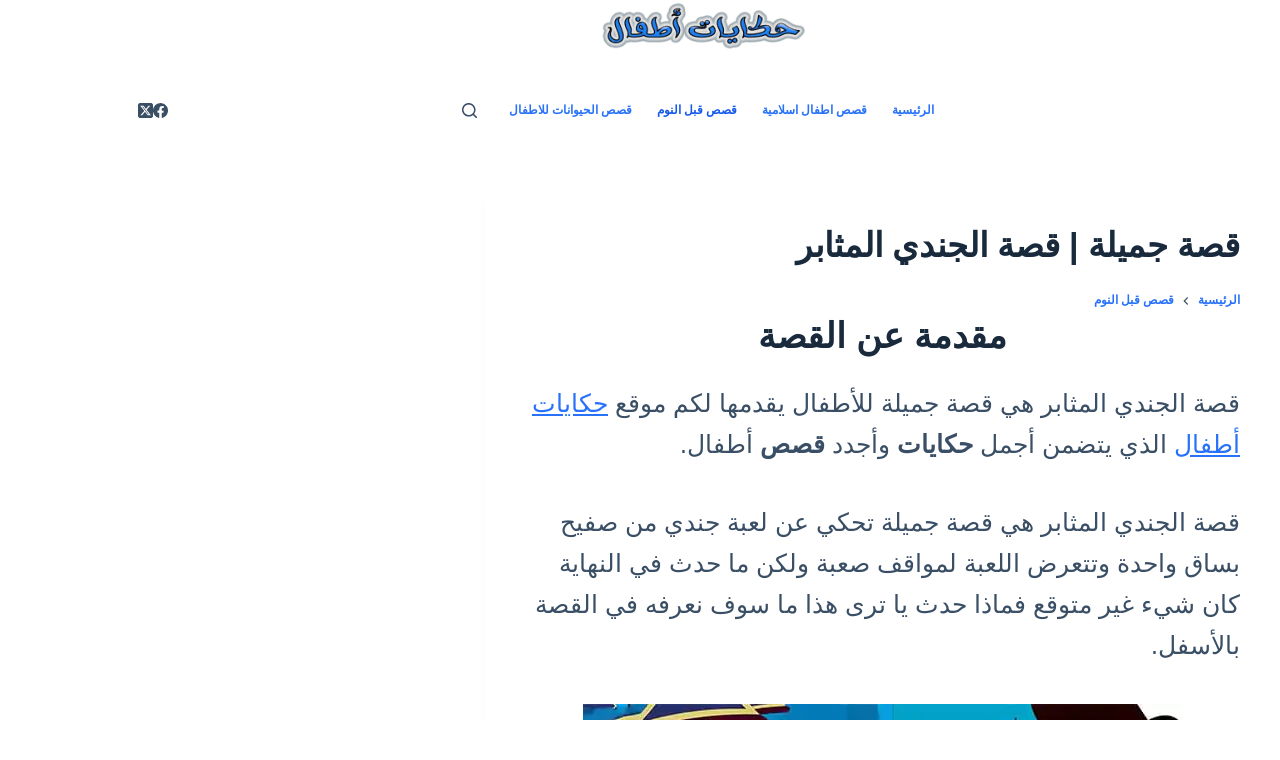

--- FILE ---
content_type: text/html; charset=UTF-8
request_url: https://www.hikayatatfal.com/%D9%82%D8%B5%D8%A9-%D8%AC%D9%85%D9%8A%D9%84%D8%A9-%D9%82%D8%B5%D8%A9-%D8%A7%D9%84%D8%AC%D9%86%D8%AF%D9%8A-%D8%A7%D9%84%D9%85%D8%AB%D8%A7%D8%A8%D8%B1/
body_size: 45412
content:
<!doctype html><html dir="rtl" lang="ar" prefix="og: https://ogp.me/ns#"><head><script data-no-optimize="1">var litespeed_docref=sessionStorage.getItem("litespeed_docref");litespeed_docref&&(Object.defineProperty(document,"referrer",{get:function(){return litespeed_docref}}),sessionStorage.removeItem("litespeed_docref"));</script> <meta charset="UTF-8"><meta name="viewport" content="width=device-width, initial-scale=1, maximum-scale=5, viewport-fit=cover"><link rel="profile" href="https://gmpg.org/xfn/11"><title>قصة جميلة | قصة الجندي المثابر - حكايات اطفال</title><meta name="description" content="قصة الجندي المثابر هي قصة جميلة للأطفال يقدمها لكم موقع حكايات أطفال الذي يتضمن أجمل حكايات وأجدد قصص أطفال."/><meta name="robots" content="follow, index, max-snippet:-1, max-video-preview:-1, max-image-preview:large"/><link rel="canonical" href="https://www.hikayatatfal.com/%d9%82%d8%b5%d8%a9-%d8%ac%d9%85%d9%8a%d9%84%d8%a9-%d9%82%d8%b5%d8%a9-%d8%a7%d9%84%d8%ac%d9%86%d8%af%d9%8a-%d8%a7%d9%84%d9%85%d8%ab%d8%a7%d8%a8%d8%b1/" /><meta property="og:locale" content="ar_AR" /><meta property="og:type" content="article" /><meta property="og:title" content="قصة جميلة | قصة الجندي المثابر - حكايات اطفال" /><meta property="og:description" content="قصة الجندي المثابر هي قصة جميلة للأطفال يقدمها لكم موقع حكايات أطفال الذي يتضمن أجمل حكايات وأجدد قصص أطفال." /><meta property="og:url" content="https://www.hikayatatfal.com/%d9%82%d8%b5%d8%a9-%d8%ac%d9%85%d9%8a%d9%84%d8%a9-%d9%82%d8%b5%d8%a9-%d8%a7%d9%84%d8%ac%d9%86%d8%af%d9%8a-%d8%a7%d9%84%d9%85%d8%ab%d8%a7%d8%a8%d8%b1/" /><meta property="og:site_name" content="حكايات اطفال" /><meta property="article:publisher" content="https://www.facebook.com/7ikayat3tfal" /><meta property="article:tag" content="الجندي المثابر" /><meta property="article:tag" content="حكايات" /><meta property="article:tag" content="حكايات اطفال" /><meta property="article:tag" content="حكايات اطفال قبل النوم" /><meta property="article:tag" content="حواديت أطفال" /><meta property="article:tag" content="حواديت قبل النوم" /><meta property="article:tag" content="قصة" /><meta property="article:tag" content="قصة الجندي المثابر" /><meta property="article:tag" content="قصة جميلة" /><meta property="article:tag" content="قصص" /><meta property="article:tag" content="قصص اطفال" /><meta property="article:tag" content="قصص اطفال رائعة" /><meta property="article:tag" content="قصص قبل النوم" /><meta property="article:tag" content="قصص وعبر" /><meta property="article:section" content="قصص قبل النوم" /><meta property="og:updated_time" content="2023-09-30T22:48:53+03:00" /><meta property="og:image" content="https://www.hikayatatfal.com/wp-content/uploads/2023/01/قصة-جميلة-قصة-الجندي-المثابر.jpg" /><meta property="og:image:secure_url" content="https://www.hikayatatfal.com/wp-content/uploads/2023/01/قصة-جميلة-قصة-الجندي-المثابر.jpg" /><meta property="og:image:width" content="600" /><meta property="og:image:height" content="338" /><meta property="og:image:alt" content="قصة جميلة | قصة الجندي المثابر" /><meta property="og:image:type" content="image/jpeg" /><meta property="article:published_time" content="2023-01-08T21:30:50+02:00" /><meta property="article:modified_time" content="2023-09-30T22:48:53+03:00" /><meta name="twitter:card" content="summary_large_image" /><meta name="twitter:title" content="قصة جميلة | قصة الجندي المثابر - حكايات اطفال" /><meta name="twitter:description" content="قصة الجندي المثابر هي قصة جميلة للأطفال يقدمها لكم موقع حكايات أطفال الذي يتضمن أجمل حكايات وأجدد قصص أطفال." /><meta name="twitter:site" content="@@hikayatatfal" /><meta name="twitter:creator" content="@@hikayatatfal" /><meta name="twitter:image" content="https://www.hikayatatfal.com/wp-content/uploads/2023/01/قصة-جميلة-قصة-الجندي-المثابر.jpg" /><meta name="twitter:label1" content="كُتب بواسطة" /><meta name="twitter:data1" content="admin" /><meta name="twitter:label2" content="مدة القراءة" /><meta name="twitter:data2" content="6 دقائق" /> <script type="application/ld+json" class="rank-math-schema">{"@context":"https://schema.org","@graph":[{"@type":["Person","Organization"],"@id":"https://www.hikayatatfal.com/#person","name":"admin","sameAs":["https://www.facebook.com/7ikayat3tfal","https://twitter.com/@hikayatatfal"],"logo":{"@type":"ImageObject","@id":"https://www.hikayatatfal.com/#logo","url":"https://hikayatatfal.com/wp-content/uploads/2022/09/\u0642\u0635\u0635-\u0627\u0637\u0641\u0627\u0644-\u0644\u0648\u062c\u0648-\u0627\u0644\u0645\u0648\u0642\u0639.png","contentUrl":"https://hikayatatfal.com/wp-content/uploads/2022/09/\u0642\u0635\u0635-\u0627\u0637\u0641\u0627\u0644-\u0644\u0648\u062c\u0648-\u0627\u0644\u0645\u0648\u0642\u0639.png","caption":"\u062d\u0643\u0627\u064a\u0627\u062a \u0627\u0637\u0641\u0627\u0644","inLanguage":"ar","width":"500","height":"120"},"image":{"@type":"ImageObject","@id":"https://www.hikayatatfal.com/#logo","url":"https://hikayatatfal.com/wp-content/uploads/2022/09/\u0642\u0635\u0635-\u0627\u0637\u0641\u0627\u0644-\u0644\u0648\u062c\u0648-\u0627\u0644\u0645\u0648\u0642\u0639.png","contentUrl":"https://hikayatatfal.com/wp-content/uploads/2022/09/\u0642\u0635\u0635-\u0627\u0637\u0641\u0627\u0644-\u0644\u0648\u062c\u0648-\u0627\u0644\u0645\u0648\u0642\u0639.png","caption":"\u062d\u0643\u0627\u064a\u0627\u062a \u0627\u0637\u0641\u0627\u0644","inLanguage":"ar","width":"500","height":"120"}},{"@type":"WebSite","@id":"https://www.hikayatatfal.com/#website","url":"https://www.hikayatatfal.com","name":"\u062d\u0643\u0627\u064a\u0627\u062a \u0627\u0637\u0641\u0627\u0644","publisher":{"@id":"https://www.hikayatatfal.com/#person"},"inLanguage":"ar"},{"@type":"ImageObject","@id":"https://www.hikayatatfal.com/wp-content/uploads/2023/01/\u0642\u0635\u0629-\u062c\u0645\u064a\u0644\u0629-\u0642\u0635\u0629-\u0627\u0644\u062c\u0646\u062f\u064a-\u0627\u0644\u0645\u062b\u0627\u0628\u0631.jpg","url":"https://www.hikayatatfal.com/wp-content/uploads/2023/01/\u0642\u0635\u0629-\u062c\u0645\u064a\u0644\u0629-\u0642\u0635\u0629-\u0627\u0644\u062c\u0646\u062f\u064a-\u0627\u0644\u0645\u062b\u0627\u0628\u0631.jpg","width":"600","height":"338","caption":"\u0642\u0635\u0629 \u062c\u0645\u064a\u0644\u0629 | \u0642\u0635\u0629 \u0627\u0644\u062c\u0646\u062f\u064a \u0627\u0644\u0645\u062b\u0627\u0628\u0631","inLanguage":"ar"},{"@type":"BreadcrumbList","@id":"https://www.hikayatatfal.com/%d9%82%d8%b5%d8%a9-%d8%ac%d9%85%d9%8a%d9%84%d8%a9-%d9%82%d8%b5%d8%a9-%d8%a7%d9%84%d8%ac%d9%86%d8%af%d9%8a-%d8%a7%d9%84%d9%85%d8%ab%d8%a7%d8%a8%d8%b1/#breadcrumb","itemListElement":[{"@type":"ListItem","position":"1","item":{"@id":"https://hikayatatfal.com","name":"Home"}},{"@type":"ListItem","position":"2","item":{"@id":"https://www.hikayatatfal.com/category/%d9%82%d8%b5%d8%b5-%d9%82%d8%a8%d9%84-%d8%a7%d9%84%d9%86%d9%88%d9%85/","name":"\u0642\u0635\u0635 \u0642\u0628\u0644 \u0627\u0644\u0646\u0648\u0645"}},{"@type":"ListItem","position":"3","item":{"@id":"https://www.hikayatatfal.com/%d9%82%d8%b5%d8%a9-%d8%ac%d9%85%d9%8a%d9%84%d8%a9-%d9%82%d8%b5%d8%a9-%d8%a7%d9%84%d8%ac%d9%86%d8%af%d9%8a-%d8%a7%d9%84%d9%85%d8%ab%d8%a7%d8%a8%d8%b1/","name":"\u0642\u0635\u0629 \u062c\u0645\u064a\u0644\u0629 | \u0642\u0635\u0629 \u0627\u0644\u062c\u0646\u062f\u064a \u0627\u0644\u0645\u062b\u0627\u0628\u0631"}}]},{"@type":"WebPage","@id":"https://www.hikayatatfal.com/%d9%82%d8%b5%d8%a9-%d8%ac%d9%85%d9%8a%d9%84%d8%a9-%d9%82%d8%b5%d8%a9-%d8%a7%d9%84%d8%ac%d9%86%d8%af%d9%8a-%d8%a7%d9%84%d9%85%d8%ab%d8%a7%d8%a8%d8%b1/#webpage","url":"https://www.hikayatatfal.com/%d9%82%d8%b5%d8%a9-%d8%ac%d9%85%d9%8a%d9%84%d8%a9-%d9%82%d8%b5%d8%a9-%d8%a7%d9%84%d8%ac%d9%86%d8%af%d9%8a-%d8%a7%d9%84%d9%85%d8%ab%d8%a7%d8%a8%d8%b1/","name":"\u0642\u0635\u0629 \u062c\u0645\u064a\u0644\u0629 | \u0642\u0635\u0629 \u0627\u0644\u062c\u0646\u062f\u064a \u0627\u0644\u0645\u062b\u0627\u0628\u0631 - \u062d\u0643\u0627\u064a\u0627\u062a \u0627\u0637\u0641\u0627\u0644","datePublished":"2023-01-08T21:30:50+02:00","dateModified":"2023-09-30T22:48:53+03:00","isPartOf":{"@id":"https://www.hikayatatfal.com/#website"},"primaryImageOfPage":{"@id":"https://www.hikayatatfal.com/wp-content/uploads/2023/01/\u0642\u0635\u0629-\u062c\u0645\u064a\u0644\u0629-\u0642\u0635\u0629-\u0627\u0644\u062c\u0646\u062f\u064a-\u0627\u0644\u0645\u062b\u0627\u0628\u0631.jpg"},"inLanguage":"ar","breadcrumb":{"@id":"https://www.hikayatatfal.com/%d9%82%d8%b5%d8%a9-%d8%ac%d9%85%d9%8a%d9%84%d8%a9-%d9%82%d8%b5%d8%a9-%d8%a7%d9%84%d8%ac%d9%86%d8%af%d9%8a-%d8%a7%d9%84%d9%85%d8%ab%d8%a7%d8%a8%d8%b1/#breadcrumb"}},{"@type":"Person","@id":"https://www.hikayatatfal.com/%d9%82%d8%b5%d8%a9-%d8%ac%d9%85%d9%8a%d9%84%d8%a9-%d9%82%d8%b5%d8%a9-%d8%a7%d9%84%d8%ac%d9%86%d8%af%d9%8a-%d8%a7%d9%84%d9%85%d8%ab%d8%a7%d8%a8%d8%b1/#author","name":"admin","image":{"@type":"ImageObject","@id":"https://www.hikayatatfal.com/wp-content/litespeed/avatar/6a20744bb05e3256da0175fe31b26691.jpg?ver=1768349367","url":"https://www.hikayatatfal.com/wp-content/litespeed/avatar/6a20744bb05e3256da0175fe31b26691.jpg?ver=1768349367","caption":"admin","inLanguage":"ar"}},{"@type":"BlogPosting","headline":"\u0642\u0635\u0629 \u062c\u0645\u064a\u0644\u0629 | \u0642\u0635\u0629 \u0627\u0644\u062c\u0646\u062f\u064a \u0627\u0644\u0645\u062b\u0627\u0628\u0631 - \u062d\u0643\u0627\u064a\u0627\u062a \u0627\u0637\u0641\u0627\u0644","keywords":"\u0642\u0635\u0629 \u062c\u0645\u064a\u0644\u0629","datePublished":"2023-01-08T21:30:50+02:00","dateModified":"2023-09-30T22:48:53+03:00","articleSection":"\u0642\u0635\u0635 \u062e\u064a\u0627\u0644\u064a\u0629, \u0642\u0635\u0635 \u0642\u0628\u0644 \u0627\u0644\u0646\u0648\u0645","author":{"@id":"https://www.hikayatatfal.com/%d9%82%d8%b5%d8%a9-%d8%ac%d9%85%d9%8a%d9%84%d8%a9-%d9%82%d8%b5%d8%a9-%d8%a7%d9%84%d8%ac%d9%86%d8%af%d9%8a-%d8%a7%d9%84%d9%85%d8%ab%d8%a7%d8%a8%d8%b1/#author","name":"admin"},"publisher":{"@id":"https://www.hikayatatfal.com/#person"},"description":"\u0642\u0635\u0629 \u0627\u0644\u062c\u0646\u062f\u064a \u0627\u0644\u0645\u062b\u0627\u0628\u0631 \u0647\u064a \u0642\u0635\u0629 \u062c\u0645\u064a\u0644\u0629 \u0644\u0644\u0623\u0637\u0641\u0627\u0644 \u064a\u0642\u062f\u0645\u0647\u0627 \u0644\u0643\u0645 \u0645\u0648\u0642\u0639 \u062d\u0643\u0627\u064a\u0627\u062a \u0623\u0637\u0641\u0627\u0644 \u0627\u0644\u0630\u064a \u064a\u062a\u0636\u0645\u0646 \u0623\u062c\u0645\u0644 \u062d\u0643\u0627\u064a\u0627\u062a \u0648\u0623\u062c\u062f\u062f \u0642\u0635\u0635 \u0623\u0637\u0641\u0627\u0644.","name":"\u0642\u0635\u0629 \u062c\u0645\u064a\u0644\u0629 | \u0642\u0635\u0629 \u0627\u0644\u062c\u0646\u062f\u064a \u0627\u0644\u0645\u062b\u0627\u0628\u0631 - \u062d\u0643\u0627\u064a\u0627\u062a \u0627\u0637\u0641\u0627\u0644","@id":"https://www.hikayatatfal.com/%d9%82%d8%b5%d8%a9-%d8%ac%d9%85%d9%8a%d9%84%d8%a9-%d9%82%d8%b5%d8%a9-%d8%a7%d9%84%d8%ac%d9%86%d8%af%d9%8a-%d8%a7%d9%84%d9%85%d8%ab%d8%a7%d8%a8%d8%b1/#richSnippet","isPartOf":{"@id":"https://www.hikayatatfal.com/%d9%82%d8%b5%d8%a9-%d8%ac%d9%85%d9%8a%d9%84%d8%a9-%d9%82%d8%b5%d8%a9-%d8%a7%d9%84%d8%ac%d9%86%d8%af%d9%8a-%d8%a7%d9%84%d9%85%d8%ab%d8%a7%d8%a8%d8%b1/#webpage"},"image":{"@id":"https://www.hikayatatfal.com/wp-content/uploads/2023/01/\u0642\u0635\u0629-\u062c\u0645\u064a\u0644\u0629-\u0642\u0635\u0629-\u0627\u0644\u062c\u0646\u062f\u064a-\u0627\u0644\u0645\u062b\u0627\u0628\u0631.jpg"},"inLanguage":"ar","mainEntityOfPage":{"@id":"https://www.hikayatatfal.com/%d9%82%d8%b5%d8%a9-%d8%ac%d9%85%d9%8a%d9%84%d8%a9-%d9%82%d8%b5%d8%a9-%d8%a7%d9%84%d8%ac%d9%86%d8%af%d9%8a-%d8%a7%d9%84%d9%85%d8%ab%d8%a7%d8%a8%d8%b1/#webpage"}}]}</script> <link rel='dns-prefetch' href='//www.googletagmanager.com' /><link rel='dns-prefetch' href='//pagead2.googlesyndication.com' /><link rel="alternate" type="application/rss+xml" title="حكايات اطفال &laquo; الخلاصة" href="https://www.hikayatatfal.com/feed/" /><link rel="alternate" type="application/rss+xml" title="حكايات اطفال &laquo; خلاصة التعليقات" href="https://www.hikayatatfal.com/comments/feed/" /><link rel="alternate" title="oEmbed (JSON)" type="application/json+oembed" href="https://www.hikayatatfal.com/wp-json/oembed/1.0/embed?url=https%3A%2F%2Fwww.hikayatatfal.com%2F%25d9%2582%25d8%25b5%25d8%25a9-%25d8%25ac%25d9%2585%25d9%258a%25d9%2584%25d8%25a9-%25d9%2582%25d8%25b5%25d8%25a9-%25d8%25a7%25d9%2584%25d8%25ac%25d9%2586%25d8%25af%25d9%258a-%25d8%25a7%25d9%2584%25d9%2585%25d8%25ab%25d8%25a7%25d8%25a8%25d8%25b1%2F" /><link rel="alternate" title="oEmbed (XML)" type="text/xml+oembed" href="https://www.hikayatatfal.com/wp-json/oembed/1.0/embed?url=https%3A%2F%2Fwww.hikayatatfal.com%2F%25d9%2582%25d8%25b5%25d8%25a9-%25d8%25ac%25d9%2585%25d9%258a%25d9%2584%25d8%25a9-%25d9%2582%25d8%25b5%25d8%25a9-%25d8%25a7%25d9%2584%25d8%25ac%25d9%2586%25d8%25af%25d9%258a-%25d8%25a7%25d9%2584%25d9%2585%25d8%25ab%25d8%25a7%25d8%25a8%25d8%25b1%2F&#038;format=xml" /><style id="litespeed-ccss">[data-header*="type-1"] .ct-header [data-id="logo"] .site-logo-container{--logo-max-height:50px}[data-header*="type-1"] .ct-header [data-id="logo"]{--horizontal-alignment:center}[data-header*="type-1"] .ct-header [data-id="menu"]>ul>li>a{--theme-font-weight:700;--theme-text-transform:uppercase;--theme-font-size:12px;--theme-line-height:1.3;--theme-link-initial-color:var(--color)}[data-header*="type-1"] .ct-header [data-row*="middle"]{--height:120px;background-color:var(--theme-palette-color-8);background-image:none;--theme-border-top:none;--theme-border-bottom:none;--theme-box-shadow:none}[data-header*="type-1"] .ct-header [data-row*="middle"]>div{--theme-border-top:none;--theme-border-bottom:none}[data-header*="type-1"] [data-id="mobile-menu"]{--theme-font-weight:700;--theme-font-size:20px;--theme-link-initial-color:#ffffff;--mobile-menu-divider:none}[data-header*="type-1"] #offcanvas{--theme-box-shadow:0px 0px 70px rgba(0, 0, 0, 0.35);--side-panel-width:500px;--panel-content-height:100%}[data-header*="type-1"] #offcanvas .ct-panel-inner{background-color:rgb(18 21 25/.98)}[data-header*="type-1"] [data-id="search"]{--theme-icon-size:15px}[data-header*="type-1"] #search-modal .ct-search-form{--theme-link-initial-color:#ffffff;--theme-form-text-initial-color:#ffffff;--theme-form-text-focus-color:#ffffff;--theme-form-field-border-initial-color:rgba(255, 255, 255, 0.2)}[data-header*="type-1"] #search-modal{background-color:rgb(18 21 25/.98)}[data-header*="type-1"] [data-id="socials"].ct-header-socials{--theme-icon-size:15px;--items-spacing:15px}[data-header*="type-1"] [data-id="socials"].ct-header-socials [data-color="custom"]{--background-color:rgba(218, 222, 228, 0.3);--background-hover-color:var(--theme-palette-color-1)}[data-header*="type-1"] .ct-header [data-row*="top"]{--height:50px;background-color:var(--theme-palette-color-8);background-image:none;--theme-border-top:none;--theme-border-bottom:none;--theme-box-shadow:none}[data-header*="type-1"] .ct-header [data-row*="top"]>div{--theme-border-top:none;--theme-border-bottom:none}[data-header*="type-1"] [data-id="trigger"]{--theme-icon-size:18px}[data-header*="type-1"]{--header-height:170px}[data-header*="type-1"] .ct-header{background-image:none}:root{--theme-font-family:var(--theme-font-stack-default);--theme-font-weight:400;--theme-text-transform:none;--theme-text-decoration:none;--theme-font-size:25px;--theme-line-height:1.65;--theme-letter-spacing:0em;--theme-button-font-weight:500;--theme-button-font-size:15px;--has-classic-forms:var(--true);--has-modern-forms:var(--false);--theme-form-field-border-initial-color:var(--theme-border-color);--theme-form-field-border-focus-color:var(--theme-palette-color-1);--theme-form-selection-field-initial-color:var(--theme-border-color);--theme-form-selection-field-active-color:var(--theme-palette-color-1);--theme-palette-color-1:#2872fa;--theme-palette-color-2:#1559ed;--theme-palette-color-3:#3A4F66;--theme-palette-color-4:#192a3d;--theme-palette-color-5:#e1e8ed;--theme-palette-color-6:#f2f5f7;--theme-palette-color-7:#FAFBFC;--theme-palette-color-8:#ffffff;--theme-text-color:var(--theme-palette-color-3);--theme-link-initial-color:var(--theme-palette-color-1);--theme-link-hover-color:var(--theme-palette-color-2);--theme-selection-text-color:#ffffff;--theme-selection-background-color:var(--theme-palette-color-1);--theme-border-color:var(--theme-palette-color-5);--theme-headings-color:var(--theme-palette-color-4);--theme-content-spacing:1.5em;--theme-button-min-height:40px;--theme-button-shadow:none;--theme-button-transform:none;--theme-button-text-initial-color:#ffffff;--theme-button-text-hover-color:#ffffff;--theme-button-background-initial-color:var(--theme-palette-color-1);--theme-button-background-hover-color:var(--theme-palette-color-2);--theme-button-border:none;--theme-button-padding:5px 20px;--theme-normal-container-max-width:1290px;--theme-content-vertical-spacing:10px;--theme-container-edge-spacing:90vw;--theme-narrow-container-max-width:750px;--theme-wide-offset:130px}h1{--theme-font-weight:700;--theme-font-size:40px;--theme-line-height:1.5}h2{--theme-font-weight:700;--theme-font-size:35px;--theme-line-height:1.5}.ct-breadcrumbs{--theme-font-weight:600;--theme-text-transform:uppercase;--theme-font-size:12px}body{background-color:var(--theme-palette-color-7);background-image:none}[data-prefix="single_blog_post"] .entry-header .page-title{--theme-font-size:34px}[data-prefix="single_blog_post"] .hero-section[data-type="type-1"]{--margin-bottom:0px}.ct-sidebar{--theme-link-initial-color:var(--theme-text-color)}.ct-back-to-top{--theme-icon-color:#ffffff;--theme-icon-hover-color:#ffffff}[data-prefix="single_blog_post"]{background-color:#fff}[data-prefix="single_blog_post"] [class*="ct-container"]>article[class*="post"]{--has-boxed:var(--true);--has-wide:var(--false);background-color:var(--has-background,var(--theme-palette-color-8));--theme-boxed-content-border-radius:3px;--theme-boxed-content-spacing:40px;--theme-boxed-content-box-shadow:0px 12px 18px -6px rgba(34, 56, 101, 0.04)}@media (max-width:999.98px){[data-header*="type-1"] .ct-header [data-row*="middle"]{--height:70px}[data-header*="type-1"] #offcanvas{--side-panel-width:65vw}[data-header*="type-1"]{--header-height:120px}[data-prefix="single_blog_post"] .entry-header .page-title{--theme-font-size:30px}[data-prefix="single_blog_post"] [class*="ct-container"]>article[class*="post"]{--theme-boxed-content-spacing:35px}}@media (max-width:689.98px){[data-header*="type-1"] .ct-header [data-id="logo"] .site-logo-container{--logo-max-height:70px}[data-header*="type-1"] #offcanvas{--side-panel-width:90vw}[data-header*="type-1"] [data-id="search"]{--theme-icon-size:25px}[data-header*="type-1"] [data-id="socials"].ct-header-socials{--theme-icon-size:25px;--items-spacing:20px}[data-header*="type-1"] [data-id="trigger"]{--theme-icon-size:35px}:root{--theme-button-font-size:20px;--theme-container-edge-spacing:88vw}[data-prefix="single_blog_post"] .entry-header .page-title{--theme-font-size:25px}[data-prefix="single_blog_post"] [class*="ct-container"]>article[class*="post"]{--theme-boxed-content-spacing:20px}}.wp-block-image>a{display:inline-block}.wp-block-image img{box-sizing:border-box;height:auto;max-width:100%;vertical-align:bottom}.wp-block-image.aligncenter{text-align:center}.wp-block-image.aligncenter{display:table}ul{box-sizing:border-box}.entry-content{counter-reset:footnotes}:root{--wp--preset--font-size--normal:16px;--wp--preset--font-size--huge:42px}.has-text-align-center{text-align:center}.aligncenter{clear:both}.screen-reader-text{border:0;clip-path:inset(50%);height:1px;margin:-1px;overflow:hidden;padding:0;position:absolute;width:1px;word-wrap:normal!important}html :where(img[class*=wp-image-]){height:auto;max-width:100%}:where(figure){margin:0 0 1em}:root{--wp--preset--aspect-ratio--square:1;--wp--preset--aspect-ratio--4-3:4/3;--wp--preset--aspect-ratio--3-4:3/4;--wp--preset--aspect-ratio--3-2:3/2;--wp--preset--aspect-ratio--2-3:2/3;--wp--preset--aspect-ratio--16-9:16/9;--wp--preset--aspect-ratio--9-16:9/16;--wp--preset--color--black:#000000;--wp--preset--color--cyan-bluish-gray:#abb8c3;--wp--preset--color--white:#ffffff;--wp--preset--color--pale-pink:#f78da7;--wp--preset--color--vivid-red:#cf2e2e;--wp--preset--color--luminous-vivid-orange:#ff6900;--wp--preset--color--luminous-vivid-amber:#fcb900;--wp--preset--color--light-green-cyan:#7bdcb5;--wp--preset--color--vivid-green-cyan:#00d084;--wp--preset--color--pale-cyan-blue:#8ed1fc;--wp--preset--color--vivid-cyan-blue:#0693e3;--wp--preset--color--vivid-purple:#9b51e0;--wp--preset--color--palette-color-1:var(--theme-palette-color-1, #2872fa);--wp--preset--color--palette-color-2:var(--theme-palette-color-2, #1559ed);--wp--preset--color--palette-color-3:var(--theme-palette-color-3, #3A4F66);--wp--preset--color--palette-color-4:var(--theme-palette-color-4, #192a3d);--wp--preset--color--palette-color-5:var(--theme-palette-color-5, #e1e8ed);--wp--preset--color--palette-color-6:var(--theme-palette-color-6, #f2f5f7);--wp--preset--color--palette-color-7:var(--theme-palette-color-7, #FAFBFC);--wp--preset--color--palette-color-8:var(--theme-palette-color-8, #ffffff);--wp--preset--gradient--vivid-cyan-blue-to-vivid-purple:linear-gradient(135deg,rgba(6,147,227,1) 0%,rgb(155,81,224) 100%);--wp--preset--gradient--light-green-cyan-to-vivid-green-cyan:linear-gradient(135deg,rgb(122,220,180) 0%,rgb(0,208,130) 100%);--wp--preset--gradient--luminous-vivid-amber-to-luminous-vivid-orange:linear-gradient(135deg,rgba(252,185,0,1) 0%,rgba(255,105,0,1) 100%);--wp--preset--gradient--luminous-vivid-orange-to-vivid-red:linear-gradient(135deg,rgba(255,105,0,1) 0%,rgb(207,46,46) 100%);--wp--preset--gradient--very-light-gray-to-cyan-bluish-gray:linear-gradient(135deg,rgb(238,238,238) 0%,rgb(169,184,195) 100%);--wp--preset--gradient--cool-to-warm-spectrum:linear-gradient(135deg,rgb(74,234,220) 0%,rgb(151,120,209) 20%,rgb(207,42,186) 40%,rgb(238,44,130) 60%,rgb(251,105,98) 80%,rgb(254,248,76) 100%);--wp--preset--gradient--blush-light-purple:linear-gradient(135deg,rgb(255,206,236) 0%,rgb(152,150,240) 100%);--wp--preset--gradient--blush-bordeaux:linear-gradient(135deg,rgb(254,205,165) 0%,rgb(254,45,45) 50%,rgb(107,0,62) 100%);--wp--preset--gradient--luminous-dusk:linear-gradient(135deg,rgb(255,203,112) 0%,rgb(199,81,192) 50%,rgb(65,88,208) 100%);--wp--preset--gradient--pale-ocean:linear-gradient(135deg,rgb(255,245,203) 0%,rgb(182,227,212) 50%,rgb(51,167,181) 100%);--wp--preset--gradient--electric-grass:linear-gradient(135deg,rgb(202,248,128) 0%,rgb(113,206,126) 100%);--wp--preset--gradient--midnight:linear-gradient(135deg,rgb(2,3,129) 0%,rgb(40,116,252) 100%);--wp--preset--gradient--juicy-peach:linear-gradient(to right, #ffecd2 0%, #fcb69f 100%);--wp--preset--gradient--young-passion:linear-gradient(to right, #ff8177 0%, #ff867a 0%, #ff8c7f 21%, #f99185 52%, #cf556c 78%, #b12a5b 100%);--wp--preset--gradient--true-sunset:linear-gradient(to right, #fa709a 0%, #fee140 100%);--wp--preset--gradient--morpheus-den:linear-gradient(to top, #30cfd0 0%, #330867 100%);--wp--preset--gradient--plum-plate:linear-gradient(135deg, #667eea 0%, #764ba2 100%);--wp--preset--gradient--aqua-splash:linear-gradient(15deg, #13547a 0%, #80d0c7 100%);--wp--preset--gradient--love-kiss:linear-gradient(to top, #ff0844 0%, #ffb199 100%);--wp--preset--gradient--new-retrowave:linear-gradient(to top, #3b41c5 0%, #a981bb 49%, #ffc8a9 100%);--wp--preset--gradient--plum-bath:linear-gradient(to top, #cc208e 0%, #6713d2 100%);--wp--preset--gradient--high-flight:linear-gradient(to right, #0acffe 0%, #495aff 100%);--wp--preset--gradient--teen-party:linear-gradient(-225deg, #FF057C 0%, #8D0B93 50%, #321575 100%);--wp--preset--gradient--fabled-sunset:linear-gradient(-225deg, #231557 0%, #44107A 29%, #FF1361 67%, #FFF800 100%);--wp--preset--gradient--arielle-smile:radial-gradient(circle 248px at center, #16d9e3 0%, #30c7ec 47%, #46aef7 100%);--wp--preset--gradient--itmeo-branding:linear-gradient(180deg, #2af598 0%, #009efd 100%);--wp--preset--gradient--deep-blue:linear-gradient(to right, #6a11cb 0%, #2575fc 100%);--wp--preset--gradient--strong-bliss:linear-gradient(to right, #f78ca0 0%, #f9748f 19%, #fd868c 60%, #fe9a8b 100%);--wp--preset--gradient--sweet-period:linear-gradient(to top, #3f51b1 0%, #5a55ae 13%, #7b5fac 25%, #8f6aae 38%, #a86aa4 50%, #cc6b8e 62%, #f18271 75%, #f3a469 87%, #f7c978 100%);--wp--preset--gradient--purple-division:linear-gradient(to top, #7028e4 0%, #e5b2ca 100%);--wp--preset--gradient--cold-evening:linear-gradient(to top, #0c3483 0%, #a2b6df 100%, #6b8cce 100%, #a2b6df 100%);--wp--preset--gradient--mountain-rock:linear-gradient(to right, #868f96 0%, #596164 100%);--wp--preset--gradient--desert-hump:linear-gradient(to top, #c79081 0%, #dfa579 100%);--wp--preset--gradient--ethernal-constance:linear-gradient(to top, #09203f 0%, #537895 100%);--wp--preset--gradient--happy-memories:linear-gradient(-60deg, #ff5858 0%, #f09819 100%);--wp--preset--gradient--grown-early:linear-gradient(to top, #0ba360 0%, #3cba92 100%);--wp--preset--gradient--morning-salad:linear-gradient(-225deg, #B7F8DB 0%, #50A7C2 100%);--wp--preset--gradient--night-call:linear-gradient(-225deg, #AC32E4 0%, #7918F2 48%, #4801FF 100%);--wp--preset--gradient--mind-crawl:linear-gradient(-225deg, #473B7B 0%, #3584A7 51%, #30D2BE 100%);--wp--preset--gradient--angel-care:linear-gradient(-225deg, #FFE29F 0%, #FFA99F 48%, #FF719A 100%);--wp--preset--gradient--juicy-cake:linear-gradient(to top, #e14fad 0%, #f9d423 100%);--wp--preset--gradient--rich-metal:linear-gradient(to right, #d7d2cc 0%, #304352 100%);--wp--preset--gradient--mole-hall:linear-gradient(-20deg, #616161 0%, #9bc5c3 100%);--wp--preset--gradient--cloudy-knoxville:linear-gradient(120deg, #fdfbfb 0%, #ebedee 100%);--wp--preset--gradient--soft-grass:linear-gradient(to top, #c1dfc4 0%, #deecdd 100%);--wp--preset--gradient--saint-petersburg:linear-gradient(135deg, #f5f7fa 0%, #c3cfe2 100%);--wp--preset--gradient--everlasting-sky:linear-gradient(135deg, #fdfcfb 0%, #e2d1c3 100%);--wp--preset--gradient--kind-steel:linear-gradient(-20deg, #e9defa 0%, #fbfcdb 100%);--wp--preset--gradient--over-sun:linear-gradient(60deg, #abecd6 0%, #fbed96 100%);--wp--preset--gradient--premium-white:linear-gradient(to top, #d5d4d0 0%, #d5d4d0 1%, #eeeeec 31%, #efeeec 75%, #e9e9e7 100%);--wp--preset--gradient--clean-mirror:linear-gradient(45deg, #93a5cf 0%, #e4efe9 100%);--wp--preset--gradient--wild-apple:linear-gradient(to top, #d299c2 0%, #fef9d7 100%);--wp--preset--gradient--snow-again:linear-gradient(to top, #e6e9f0 0%, #eef1f5 100%);--wp--preset--gradient--confident-cloud:linear-gradient(to top, #dad4ec 0%, #dad4ec 1%, #f3e7e9 100%);--wp--preset--gradient--glass-water:linear-gradient(to top, #dfe9f3 0%, white 100%);--wp--preset--gradient--perfect-white:linear-gradient(-225deg, #E3FDF5 0%, #FFE6FA 100%);--wp--preset--font-size--small:13px;--wp--preset--font-size--medium:20px;--wp--preset--font-size--large:clamp(22px, 1.375rem + ((1vw - 3.2px) * 0.625), 30px);--wp--preset--font-size--x-large:clamp(30px, 1.875rem + ((1vw - 3.2px) * 1.563), 50px);--wp--preset--font-size--xx-large:clamp(45px, 2.813rem + ((1vw - 3.2px) * 2.734), 80px);--wp--preset--spacing--20:0.44rem;--wp--preset--spacing--30:0.67rem;--wp--preset--spacing--40:1rem;--wp--preset--spacing--50:1.5rem;--wp--preset--spacing--60:2.25rem;--wp--preset--spacing--70:3.38rem;--wp--preset--spacing--80:5.06rem;--wp--preset--shadow--natural:6px 6px 9px rgba(0, 0, 0, 0.2);--wp--preset--shadow--deep:12px 12px 50px rgba(0, 0, 0, 0.4);--wp--preset--shadow--sharp:6px 6px 0px rgba(0, 0, 0, 0.2);--wp--preset--shadow--outlined:6px 6px 0px -3px rgba(255, 255, 255, 1), 6px 6px rgba(0, 0, 0, 1);--wp--preset--shadow--crisp:6px 6px 0px rgba(0, 0, 0, 1)}:root{--wp--style--global--content-size:var(--theme-block-max-width);--wp--style--global--wide-size:var(--theme-block-wide-max-width)}:where(body){margin:0}:root{--wp--style--block-gap:var(--theme-content-spacing)}:root :where(.is-layout-flow)>:first-child{margin-block-start:0}:root :where(.is-layout-flow)>:last-child{margin-block-end:0}:root :where(.is-layout-flow)>*{margin-block-start:var(--theme-content-spacing);margin-block-end:0}.is-layout-flow>.aligncenter{margin-left:auto!important;margin-right:auto!important}body{padding-top:0;padding-right:0;padding-bottom:0;padding-left:0}:root{--theme-border:none;--theme-list-indent:2.5em;--true:initial;--false:"";--has-link-decoration:var(--true);--has-transparent-header:0;--theme-container-width:min(100%, var(--theme-container-width-base));--theme-container-width-base:calc(var(--theme-container-edge-spacing, 90vw) - var(--theme-frame-size, 0px) * 2);--theme-font-stack-default:-apple-system, BlinkMacSystemFont, "Segoe UI", Roboto, Helvetica, Arial, sans-serif, "Apple Color Emoji", "Segoe UI Emoji", "Segoe UI Symbol"}html{-webkit-text-size-adjust:100%;scroll-behavior:smooth}body{overflow-x:hidden;overflow-wrap:break-word;-moz-osx-font-smoothing:grayscale;-webkit-font-smoothing:antialiased}*,*::before,*::after{box-sizing:border-box}body,p,h1,h2,ul,li,ins,form,figure,button{margin:0;padding:0;border:none;font:inherit}input{margin:0}strong{font-weight:700}ins{color:inherit;text-decoration:none;background:#fff0}img{height:auto;max-width:100%;vertical-align:middle}figure{display:block}body{color:var(--theme-text-color)}h1{color:var(--theme-heading-color,var(--theme-heading-1-color,var(--theme-headings-color)))}h2{color:var(--theme-heading-color,var(--theme-heading-2-color,var(--theme-headings-color)))}@media (max-width:689.98px){.ct-hidden-sm{display:none!important}}@media (min-width:690px) and (max-width:999.98px){.ct-hidden-md{display:none!important}}@media (min-width:1000px){.ct-hidden-lg{display:none!important}}.aligncenter{clear:both;display:block;text-align:center}.screen-reader-text{background:#fff0}body,h1,h2,.ct-label,.ct-breadcrumbs,.mobile-menu a,.menu .ct-menu-link,.ct-widget>*{font-family:var(--theme-font-family);font-size:var(--theme-font-size);font-weight:var(--theme-font-weight);font-style:var(--theme-font-style,inherit);line-height:var(--theme-line-height);letter-spacing:var(--theme-letter-spacing);text-transform:var(--theme-text-transform);-webkit-text-decoration:var(--theme-text-decoration);text-decoration:var(--theme-text-decoration)}.screen-reader-text{position:absolute!important;word-wrap:normal!important;overflow-wrap:normal!important;width:1px;height:1px;border:0;padding:0;margin:-1px;overflow:hidden;clip-path:inset(50%);clip:rect(1px,1px,1px,1px)}p{margin-block-end:var(--theme-content-spacing)}ul{padding-inline-start:var(--theme-list-indent);margin-block-end:var(--theme-content-spacing)}h1,h2{margin-block-end:calc(var(--has-theme-content-spacing, 1)*(.3em + 10px))}:is(.is-layout-flow,.is-layout-constrained)>*:where(:not(h1,h2,h3,h4,h5,h6)){margin-block-start:0;margin-block-end:var(--theme-content-spacing)}:is(.is-layout-flow,.is-layout-constrained) :where(h1,h2,h3,h4,h5,h6){margin-block-end:calc(var(--has-theme-content-spacing, 1)*(.3em + 10px))}.menu-container ul{list-style-type:none;margin-bottom:0;padding-inline-start:0}ul:last-child,ul li:last-child{margin-bottom:0}.ct-icon,.ct-icon-container svg{width:var(--theme-icon-size,15px);height:var(--theme-icon-size,15px);fill:var(--theme-icon-color,var(--theme-text-color))}.ct-icon,.ct-icon-container{position:relative}.ct-icon-container{display:flex;align-items:center;justify-content:center}a{color:var(--theme-link-initial-color);-webkit-text-decoration:var(--has-link-decoration,var(--theme-text-decoration,none));text-decoration:var(--has-link-decoration,var(--theme-text-decoration,none))}[data-link=type-2] .entry-content p>a{--theme-text-decoration:underline}.ct-ajax-loader{position:absolute;inset:0;z-index:0;margin:auto;display:flex;border-radius:100%;width:var(--loader-size,20px);height:var(--loader-size,20px);color:var(--loader-color,#c5cbd0)}:is([data-label=left],[data-label=right]){column-gap:.5em}[data-label=right] .ct-label{order:2}input:is([type=url],[type=tel],[type=text],[type=time],[type=date],[type=datetime],[type=datetime-local],[type=email],[type=number],[type=search],[type=password]){font-family:var(--theme-form-font-family);font-size:var(--theme-form-font-size,16px);font-weight:var(--theme-form-font-weight);font-style:var(--theme-form-font-style,inherit);line-height:var(--theme-form-line-height);letter-spacing:var(--theme-form-letter-spacing);text-transform:var(--theme-form-text-transform);-webkit-text-decoration:var(--theme-form-text-decoration);text-decoration:var(--theme-form-text-decoration)}input:is([type=url],[type=tel],[type=text],[type=time],[type=date],[type=datetime],[type=datetime-local],[type=email],[type=number],[type=search],[type=password]){appearance:none;width:var(--has-width,var(--theme-form-field-width,100%));height:var(--has-height,var(--theme-form-field-height,40px));color:var(--theme-form-text-initial-color,var(--theme-text-color));padding:var(--has-classic-forms,var(--theme-form-field-padding,0 15px));border-width:var(--theme-form-field-border-width,1px);border-style:var(--theme-form-field-border-style,solid);border-color:var(--theme-form-field-border-initial-color);border-radius:var(--has-classic-forms,var(--theme-form-field-border-radius,3px));background-color:var(--has-classic-forms,var(--theme-form-field-background-initial-color))}.ct-breadcrumbs{color:var(--theme-text-color);--has-link-decoration:var(--false)}.ct-breadcrumbs[data-source=default]>span{display:inline-flex;align-items:center;vertical-align:middle}.ct-breadcrumbs[data-source=default]>span [class*=ct-separator]{margin:0 8px}:target{scroll-margin-top:calc(var(--admin-bar, 0px) + var(--theme-frame-size, 0px) + var(--scroll-margin-top, 0px) + var(--scroll-margin-top-offset, 0px))}[type=submit],.wp-element-button{display:inline-flex;align-items:center;justify-content:center;min-height:var(--theme-button-min-height);padding:var(--theme-button-padding);border:none;appearance:none;text-align:center;border-radius:var(--theme-button-border-radius,3px);--has-link-decoration:var(--false)}@media (max-width:479.98px){[type=submit],.wp-element-button{--padding:5px 15px}}[type=submit],.wp-element-button{position:relative;color:var(--theme-button-text-initial-color);border:var(--theme-button-border);background-color:var(--theme-button-background-initial-color)}@media (hover:hover){@supports (filter:blur()){[type=submit]:before,.wp-element-button:before{display:var(--theme-button-shadow,block);position:absolute;z-index:-1;content:"";inset-inline:10px;inset-block:12px 0;opacity:0;border-radius:inherit;background:inherit;filter:blur(11px)}}}[type=submit],.wp-element-button{font-family:var(--theme-button-font-family,var(--theme-font-family));font-size:var(--theme-button-font-size);font-weight:var(--theme-button-font-weight);font-style:var(--theme-button-font-style);line-height:var(--theme-button-line-height);letter-spacing:var(--theme-button-letter-spacing);text-transform:var(--theme-button-text-transform);-webkit-text-decoration:var(--theme-button-text-decoration);text-decoration:var(--theme-button-text-decoration)}[class*=ct-toggle]{display:flex;align-items:center;justify-content:center;position:var(--toggle-button-position,relative);z-index:var(--toggle-button-z-index,initial);appearance:none;width:var(--toggle-button-size);height:var(--toggle-button-size);flex:0 0 var(--toggle-button-size);margin-block:var(--toggle-button-margin-block,initial);margin-inline:var(--toggle-button-margin-start,auto) var(--toggle-button-margin-end,0);padding:var(--toggle-button-padding,0)!important;box-shadow:var(--toggle-button-shadow,none)!important;border-radius:var(--toggle-button-radius,0)!important;border-width:var(--toggle-button-border-width,0)!important;border-style:var(--toggle-button-border-style,solid)!important;border-color:var(--toggle-button-border-color,transparent)!important;background:var(--toggle-button-background,transparent)!important}[class*=ct-toggle] svg{transform:var(--toggle-icon-transform)}[class*=ct-toggle-close]{top:var(--toggle-button-top,initial);inset-inline-end:var(--toggle-button-inset-end,0);--theme-icon-size:12px;--theme-icon-color:rgba(255, 255, 255, 0.7)}[class*=ct-toggle-close][data-type=type-1]{--outline-offset:5px}nav[class*=menu] .ct-menu-link{color:var(--theme-link-initial-color);--theme-icon-color:var(--theme-link-initial-color)}nav[class*=menu] li[class*=current-menu-]>.ct-menu-link{color:var(--theme-link-active-color,var(--theme-link-hover-color))}.menu{display:flex;gap:var(--menu-items-gap,0)}.menu li.menu-item{display:flex;align-items:center}.menu>li>.ct-menu-link{height:var(--menu-item-height,100%);justify-content:var(--menu-item-alignment,center);--menu-item-padding:0 calc(var(--menu-items-spacing, 25px) / 2)}.ct-menu-link{display:flex;align-items:center;position:relative;width:100%;border-radius:var(--menu-item-radius,inherit)}.ct-menu-link:not(:empty){padding:var(--menu-item-padding,0)}[data-menu]>ul>li>a:before,[data-menu]>ul>li>a:after{position:absolute;left:var(--menu-indicator-left,0);right:var(--menu-indicator-right,0);margin:var(--menu-indicator-margin,0);height:var(--menu-indicator-height,2px);opacity:var(--menu-indicator-opacity,0);background-color:var(--menu-indicator-hover-color,var(--theme-palette-color-2))}[data-menu]>ul>li>a:before{top:var(--menu-indicator-y-position,0)}[data-menu]>ul>li>a:after{bottom:var(--menu-indicator-y-position,0)}[data-menu]>ul>li[class*=current-menu-]>a:before,[data-menu]>ul>li[class*=current-menu-]>a:after{background-color:var(--menu-indicator-active-color,var(--menu-indicator-hover-color,var(--theme-palette-color-2)))}[data-responsive=no]{overflow:hidden}.mobile-menu{width:100%}.mobile-menu li{display:flex;flex-direction:column;align-items:var(--horizontal-alignment)}.mobile-menu .ct-menu-link{text-align:var(--text-horizontal-alignment);justify-content:var(--horizontal-alignment);--menu-item-padding:var(--items-vertical-spacing, 5px) 0}#header{position:relative;z-index:50}@media (max-width:999.98px){#header [data-device=desktop]{display:none}}@media (min-width:1000px){#header [data-device=mobile]{display:none}}#header [data-row]{position:var(--position,relative);box-shadow:var(--theme-box-shadow);border-top:var(--theme-border-top);border-bottom:var(--theme-border-bottom);backdrop-filter:blur(var(--theme-backdrop-blur))}#header [data-row]>div{min-height:var(--shrink-height,var(--height));border-top:var(--theme-border-top);border-bottom:var(--theme-border-bottom)}#header [data-row*=top]{z-index:3}#header [data-row*=middle]{z-index:2}#header [data-column]{min-height:inherit}#header [data-column=middle]{display:flex}#header [data-column=start],#header [data-column=end]{min-width:0}#header [data-items]{width:100%}#header [data-column-set="3"]>div{display:grid;grid-template-columns:1fr var(--middle-column-width,auto) 1fr}[data-placements]{display:grid}[data-column=middle]>[data-items]{justify-content:center}[data-column=end]>[data-items=primary]{justify-content:flex-end}#header [data-items]{display:flex;align-items:center;min-width:0}#header [data-items]>*{margin:var(--margin,0 10px)}[data-column=start] [data-items=primary]>*:first-child{--margin:0 10px 0 0}[data-column=end] [data-items=primary]>*:last-child{--margin:0 0 0 10px}.ct-social-box{--theme-link-initial-color:var(--theme-text-color)}.ct-header-search,.ct-header-trigger{--theme-link-initial-color:var(--theme-text-color)}.ct-header-search .ct-label,.ct-header-trigger .ct-label{color:var(--theme-link-initial-color)}[class*=header-menu]{display:flex;align-items:center;height:100%;min-width:0}[class*=header-menu] .menu{height:inherit}[class*=header-menu] .menu>li>.ct-menu-link{white-space:nowrap}#search-modal{--vertical-alignment:initial}#search-modal input{--has-classic-forms:var(--false);--theme-form-field-border-width:0 0 1px 0;--search-input-additional-padding:10px}@media (max-width:689.98px){#search-modal input{--theme-form-font-size:22px;--theme-form-field-height:70px;--theme-form-field-padding:0px;margin-bottom:25px}}@media (min-width:690px){#search-modal input{--theme-form-font-size:35px;--theme-form-field-height:90px;--theme-form-field-padding:0 50px 0 0;margin-bottom:35px}}#search-modal form{display:block;margin:auto;width:100%;max-width:var(--max-width,800px)}@media (max-width:999.98px){#search-modal form{--max-width:90%;--search-button-size:40px}}@media (min-width:690px){#search-modal form{--search-button-size:48px}}#search-modal form .ct-search-form-controls{position:absolute;inset-inline-end:0}@media (max-width:689.98px){#search-modal form .ct-search-form-controls{top:15px}}@media (min-width:690px){#search-modal form .ct-search-form-controls{top:21px}}#search-modal form .ct-search-form-controls button{--theme-button-border-radius:100%;--theme-icon-size:calc(100% / 3)}.ct-header-trigger .ct-icon rect{transform-origin:50% 50%}.site-branding{display:flex;text-align:var(--horizontal-alignment)}.site-branding:not([data-logo=top]){align-items:center}.site-logo-container{position:relative;line-height:0;height:var(--logo-shrink-height,var(--logo-max-height,50px))}.site-logo-container img{width:auto;max-width:initial;object-fit:contain}.site-logo-container img{height:inherit;vertical-align:initial}#offcanvas .ct-panel-content-inner{--margin:0 0 20px 0}#offcanvas .ct-panel-content-inner>*{margin:var(--margin)}#offcanvas .ct-panel-content-inner>*:first-child{margin-top:0}#offcanvas .ct-panel-content-inner>*:last-child{margin-bottom:0}@media (max-width:999.98px){#offcanvas [data-device=desktop]{display:none}}@media (min-width:1000px){#offcanvas [data-device=mobile]{display:none}}.ct-search-form{position:relative;display:flex;isolation:isolate;--theme-link-initial-color:var(--theme-text-color)}.ct-search-form input{z-index:2}.ct-search-form input::-webkit-search-cancel-button{-webkit-appearance:none}.ct-search-form .ct-search-form-controls{display:flex;z-index:2}.ct-search-form .wp-element-button{white-space:nowrap;--theme-button-min-height:var(--search-button-size, var(--theme-form-field-height, 40px))}.ct-search-form .wp-element-button[data-button*=icon]{padding:initial;width:var(--search-button-size,var(--theme-form-field-height,40px));--theme-icon-color:currentColor}.ct-search-form .ct-ajax-loader{opacity:0;--loader-size:18px}[data-behaviour*=side] .ct-panel-inner{position:absolute;inset-block:0;height:calc(100% - var(--side-panel-offset, 0px)*2);width:calc(100% - var(--side-panel-offset, 0px)*2);max-width:var(--side-panel-width,500px);margin:var(--side-panel-offset,0);box-shadow:var(--theme-box-shadow);border-radius:var(--side-panel-border-radius,0)}[data-behaviour*=right-side] .ct-panel-inner{align-self:flex-end;transform:translate3d(var(--theme-panel-reveal-right,20%),0,0)}.ct-panel{flex-direction:column;position:fixed;z-index:999999;inset:var(--admin-bar,0)0 0 0;opacity:0;display:none}.ct-panel .ct-panel-inner{display:flex;flex-direction:column}@media (max-width:689.98px){.ct-panel .ct-panel-inner{--panel-padding:25px}}.ct-panel-actions{display:flex;align-items:center;padding-inline:var(--panel-padding,35px)}@media (max-width:689.98px){.ct-panel-actions{padding-top:20px}}@media (min-width:690px){.ct-panel-actions{padding-top:30px}}.ct-panel-actions .ct-toggle-close{--toggle-button-padding:10px;--toggle-button-margin-end:-10px;--toggle-button-margin-block:-10px}.ct-panel-content{flex:1;min-height:0;display:flex;flex-direction:column;justify-content:var(--vertical-alignment,flex-start)}.ct-panel-content-inner{display:flex;flex-direction:column;align-items:var(--horizontal-alignment,flex-start);height:var(--panel-content-height,auto);overflow-y:auto;padding:var(--panel-padding,35px)}.ct-social-box{display:flex;flex-direction:var(--items-direction,row);flex-wrap:var(--wrap,wrap);gap:var(--items-spacing,15px)}.ct-social-box a{display:flex;align-items:center}#main-container{display:flex;flex-direction:column;position:relative;min-height:calc(100vh - var(--admin-bar, 0px) - var(--theme-frame-size, 0px)*2);overflow:hidden;overflow:clip}#main-container .site-main{flex-grow:1}[class*=ct-container]{margin-inline:auto}.ct-container{width:var(--theme-container-width)}.ct-container{max-width:var(--theme-normal-container-max-width)}.is-width-constrained{margin-inline:auto;width:var(--theme-container-width);max-width:var(--theme-block-max-width)}[data-vertical-spacing*=top]{padding-top:var(--theme-content-vertical-spacing)}[data-vertical-spacing*=bottom]{padding-bottom:var(--theme-content-vertical-spacing)}[class*=ct-container]>article{--has-background:var(--has-boxed);--has-boxed-structure:var(--has-boxed);--wp--style--global--content-size:var(--theme-block-max-width);--wp--style--global--wide-size:var(--theme-block-wide-max-width);border:var(--has-boxed,var(--theme-boxed-content-border));padding:var(--has-boxed,var(--theme-boxed-content-spacing));box-shadow:var(--has-boxed,var(--theme-boxed-content-box-shadow));border-radius:var(--has-boxed,var(--theme-boxed-content-border-radius));margin-inline:var(--has-boxed-structure,auto);width:var(--has-boxed-structure,var(--theme-container-width));max-width:var(--has-boxed-structure,var(--theme-boxed-content-max-width))}.aligncenter{margin-left:auto;margin-right:auto}.entry-content:after{display:table;clear:both;content:""}.hero-section[data-type=type-1]{text-align:var(--alignment);margin-bottom:var(--margin-bottom,40px)}.entry-header>*:not(:first-child){margin-top:var(--itemSpacing,20px)}.entry-header .page-title{margin-bottom:0}:root{--theme-border:none;--theme-list-indent:2.5em;--true:initial;--false:"";--has-link-decoration:var(--true);--has-transparent-header:0;--theme-container-width:min(100%, var(--theme-container-width-base));--theme-container-width-base:calc(var(--theme-container-edge-spacing, 90vw) - var(--theme-frame-size, 0px) * 2);--theme-font-stack-default:-apple-system, BlinkMacSystemFont, "Segoe UI", Roboto, Helvetica, Arial, sans-serif, "Apple Color Emoji", "Segoe UI Emoji", "Segoe UI Symbol"}.rtl [data-behaviour*=right-side] .ct-panel-inner{--theme-panel-reveal-right:-20%}.rtl .ct-breadcrumbs svg.ct-separator{transform:rotate(180deg)}[data-sidebar]{display:grid;grid-template-columns:var(--grid-template-columns,100%);grid-column-gap:var(--sidebar-gap,4%);grid-row-gap:50px}[data-sidebar]>aside{order:var(--sidebar-order)}@media (min-width:1000px){[data-sidebar=right]{--grid-template-columns:minmax(100px, 1fr) var(--sidebar-width, 27%)}}[data-prefix] div[data-sidebar]>article{--has-wide:var(--false);--has-boxed-structure:var(--false)}.ct-sidebar{position:relative;z-index:1}.ct-sidebar .ct-widget{color:var(--theme-text-color)}.ct-sidebar .ct-widget:not(:last-child){margin-bottom:var(--sidebar-widgets-spacing,40px)}@media (min-width:1000px){[data-vertical-spacing="top:bottom"]{--sidebar-helper-top:calc(var(--theme-content-vertical-spacing) * -1);--sidebar-helper-height:calc(100% + var(--theme-content-vertical-spacing) * 2)}}</style><link rel="preload" data-asynced="1" data-optimized="2" as="style" onload="this.onload=null;this.rel='stylesheet'" href="https://www.hikayatatfal.com/wp-content/litespeed/ucss/d5f6c2913ce6dc523880041ad1364268.css?ver=fa1cf" /><script type="litespeed/javascript">!function(a){"use strict";var b=function(b,c,d){function e(a){return h.body?a():void setTimeout(function(){e(a)})}function f(){i.addEventListener&&i.removeEventListener("load",f),i.media=d||"all"}var g,h=a.document,i=h.createElement("link");if(c)g=c;else{var j=(h.body||h.getElementsByTagName("head")[0]).childNodes;g=j[j.length-1]}var k=h.styleSheets;i.rel="stylesheet",i.href=b,i.media="only x",e(function(){g.parentNode.insertBefore(i,c?g:g.nextSibling)});var l=function(a){for(var b=i.href,c=k.length;c--;)if(k[c].href===b)return a();setTimeout(function(){l(a)})};return i.addEventListener&&i.addEventListener("load",f),i.onloadcssdefined=l,l(f),i};"undefined"!=typeof exports?exports.loadCSS=b:a.loadCSS=b}("undefined"!=typeof global?global:this);!function(a){if(a.loadCSS){var b=loadCSS.relpreload={};if(b.support=function(){try{return a.document.createElement("link").relList.supports("preload")}catch(b){return!1}},b.poly=function(){for(var b=a.document.getElementsByTagName("link"),c=0;c<b.length;c++){var d=b[c];"preload"===d.rel&&"style"===d.getAttribute("as")&&(a.loadCSS(d.href,d,d.getAttribute("media")),d.rel=null)}},!b.support()){b.poly();var c=a.setInterval(b.poly,300);a.addEventListener&&a.addEventListener("load",function(){b.poly(),a.clearInterval(c)}),a.attachEvent&&a.attachEvent("onload",function(){a.clearInterval(c)})}}}(this);</script> <style id='wp-block-image-inline-css'>.wp-block-image>a,.wp-block-image>figure>a{display:inline-block}.wp-block-image img{box-sizing:border-box;height:auto;max-width:100%;vertical-align:bottom}@media not (prefers-reduced-motion){.wp-block-image img.hide{visibility:hidden}.wp-block-image img.show{animation:show-content-image .4s}}.wp-block-image[style*=border-radius] img,.wp-block-image[style*=border-radius]>a{border-radius:inherit}.wp-block-image.has-custom-border img{box-sizing:border-box}.wp-block-image.aligncenter{text-align:center}.wp-block-image.alignfull>a,.wp-block-image.alignwide>a{width:100%}.wp-block-image.alignfull img,.wp-block-image.alignwide img{height:auto;width:100%}.wp-block-image .aligncenter,.wp-block-image .alignleft,.wp-block-image .alignright,.wp-block-image.aligncenter,.wp-block-image.alignleft,.wp-block-image.alignright{display:table}.wp-block-image .aligncenter>figcaption,.wp-block-image .alignleft>figcaption,.wp-block-image .alignright>figcaption,.wp-block-image.aligncenter>figcaption,.wp-block-image.alignleft>figcaption,.wp-block-image.alignright>figcaption{caption-side:bottom;display:table-caption}.wp-block-image .alignleft{float:left;margin:.5em 1em .5em 0}.wp-block-image .alignright{float:right;margin:.5em 0 .5em 1em}.wp-block-image .aligncenter{margin-left:auto;margin-right:auto}.wp-block-image :where(figcaption){margin-bottom:1em;margin-top:.5em}.wp-block-image.is-style-circle-mask img{border-radius:9999px}@supports ((-webkit-mask-image:none) or (mask-image:none)) or (-webkit-mask-image:none){.wp-block-image.is-style-circle-mask img{border-radius:0;-webkit-mask-image:url('data:image/svg+xml;utf8,<svg viewBox="0 0 100 100" xmlns="http://www.w3.org/2000/svg"><circle cx="50" cy="50" r="50"/></svg>');mask-image:url('data:image/svg+xml;utf8,<svg viewBox="0 0 100 100" xmlns="http://www.w3.org/2000/svg"><circle cx="50" cy="50" r="50"/></svg>');mask-mode:alpha;-webkit-mask-position:center;mask-position:center;-webkit-mask-repeat:no-repeat;mask-repeat:no-repeat;-webkit-mask-size:contain;mask-size:contain}}:root :where(.wp-block-image.is-style-rounded img,.wp-block-image .is-style-rounded img){border-radius:9999px}.wp-block-image figure{margin:0}.wp-lightbox-container{display:flex;flex-direction:column;position:relative}.wp-lightbox-container img{cursor:zoom-in}.wp-lightbox-container img:hover+button{opacity:1}.wp-lightbox-container button{align-items:center;backdrop-filter:blur(16px) saturate(180%);background-color:#5a5a5a40;border:none;border-radius:4px;cursor:zoom-in;display:flex;height:20px;justify-content:center;left:16px;opacity:0;padding:0;position:absolute;text-align:center;top:16px;width:20px;z-index:100}@media not (prefers-reduced-motion){.wp-lightbox-container button{transition:opacity .2s ease}}.wp-lightbox-container button:focus-visible{outline:3px auto #5a5a5a40;outline:3px auto -webkit-focus-ring-color;outline-offset:3px}.wp-lightbox-container button:hover{cursor:pointer;opacity:1}.wp-lightbox-container button:focus{opacity:1}.wp-lightbox-container button:focus,.wp-lightbox-container button:hover,.wp-lightbox-container button:not(:hover):not(:active):not(.has-background){background-color:#5a5a5a40;border:none}.wp-lightbox-overlay{box-sizing:border-box;cursor:zoom-out;height:100vh;overflow:hidden;position:fixed;right:0;top:0;visibility:hidden;width:100%;z-index:100000}.wp-lightbox-overlay .close-button{align-items:center;cursor:pointer;display:flex;justify-content:center;left:calc(env(safe-area-inset-left) + 16px);min-height:40px;min-width:40px;padding:0;position:absolute;top:calc(env(safe-area-inset-top) + 16px);z-index:5000000}.wp-lightbox-overlay .close-button:focus,.wp-lightbox-overlay .close-button:hover,.wp-lightbox-overlay .close-button:not(:hover):not(:active):not(.has-background){background:none;border:none}.wp-lightbox-overlay .lightbox-image-container{height:var(--wp--lightbox-container-height);overflow:hidden;position:absolute;right:50%;top:50%;transform:translate(50%,-50%);transform-origin:top right;width:var(--wp--lightbox-container-width);z-index:9999999999}.wp-lightbox-overlay .wp-block-image{align-items:center;box-sizing:border-box;display:flex;height:100%;justify-content:center;margin:0;position:relative;transform-origin:100% 0;width:100%;z-index:3000000}.wp-lightbox-overlay .wp-block-image img{height:var(--wp--lightbox-image-height);min-height:var(--wp--lightbox-image-height);min-width:var(--wp--lightbox-image-width);width:var(--wp--lightbox-image-width)}.wp-lightbox-overlay .wp-block-image figcaption{display:none}.wp-lightbox-overlay button{background:none;border:none}.wp-lightbox-overlay .scrim{background-color:#fff;height:100%;opacity:.9;position:absolute;width:100%;z-index:2000000}.wp-lightbox-overlay.active{visibility:visible}@media not (prefers-reduced-motion){.wp-lightbox-overlay.active{animation:turn-on-visibility .25s both}.wp-lightbox-overlay.active img{animation:turn-on-visibility .35s both}.wp-lightbox-overlay.show-closing-animation:not(.active){animation:turn-off-visibility .35s both}.wp-lightbox-overlay.show-closing-animation:not(.active) img{animation:turn-off-visibility .25s both}.wp-lightbox-overlay.zoom.active{animation:none;opacity:1;visibility:visible}.wp-lightbox-overlay.zoom.active .lightbox-image-container{animation:lightbox-zoom-in .4s}.wp-lightbox-overlay.zoom.active .lightbox-image-container img{animation:none}.wp-lightbox-overlay.zoom.active .scrim{animation:turn-on-visibility .4s forwards}.wp-lightbox-overlay.zoom.show-closing-animation:not(.active){animation:none}.wp-lightbox-overlay.zoom.show-closing-animation:not(.active) .lightbox-image-container{animation:lightbox-zoom-out .4s}.wp-lightbox-overlay.zoom.show-closing-animation:not(.active) .lightbox-image-container img{animation:none}.wp-lightbox-overlay.zoom.show-closing-animation:not(.active) .scrim{animation:turn-off-visibility .4s forwards}}@keyframes show-content-image{0%{visibility:hidden}99%{visibility:hidden}to{visibility:visible}}@keyframes turn-on-visibility{0%{opacity:0}to{opacity:1}}@keyframes turn-off-visibility{0%{opacity:1;visibility:visible}99%{opacity:0;visibility:visible}to{opacity:0;visibility:hidden}}@keyframes lightbox-zoom-in{0%{transform:translate(calc(((-100vw + var(--wp--lightbox-scrollbar-width))/2 + var(--wp--lightbox-initial-left-position))*-1),calc(-50vh + var(--wp--lightbox-initial-top-position))) scale(var(--wp--lightbox-scale))}to{transform:translate(50%,-50%) scale(1)}}@keyframes lightbox-zoom-out{0%{transform:translate(50%,-50%) scale(1);visibility:visible}99%{visibility:visible}to{transform:translate(calc(((-100vw + var(--wp--lightbox-scrollbar-width))/2 + var(--wp--lightbox-initial-left-position))*-1),calc(-50vh + var(--wp--lightbox-initial-top-position))) scale(var(--wp--lightbox-scale));visibility:hidden}}
/*# sourceURL=https://www.hikayatatfal.com/wp-includes/blocks/image/style.min.css */</style>
 <script type="litespeed/javascript" data-src="https://www.googletagmanager.com/gtag/js?id=G-W5WFXC2LGB" id="google_gtagjs-js"></script> <script id="google_gtagjs-js-after" type="litespeed/javascript">window.dataLayer=window.dataLayer||[];function gtag(){dataLayer.push(arguments)}
gtag("set","linker",{"domains":["www.hikayatatfal.com"]});gtag("js",new Date());gtag("set","developer_id.dZTNiMT",!0);gtag("config","G-W5WFXC2LGB")</script> <link rel="https://api.w.org/" href="https://www.hikayatatfal.com/wp-json/" /><link rel="alternate" title="JSON" type="application/json" href="https://www.hikayatatfal.com/wp-json/wp/v2/posts/3567" /><link rel="EditURI" type="application/rsd+xml" title="RSD" href="https://www.hikayatatfal.com/xmlrpc.php?rsd" /><meta name="generator" content="WordPress 6.9" /><link rel='shortlink' href='https://www.hikayatatfal.com/?p=3567' /><meta name="generator" content="Site Kit by Google 1.167.0" /><noscript><link rel='stylesheet' href='https://www.hikayatatfal.com/wp-content/themes/blocksy/static/bundle/no-scripts.min.css' type='text/css'></noscript><meta name="google-adsense-platform-account" content="ca-host-pub-2644536267352236"><meta name="google-adsense-platform-domain" content="sitekit.withgoogle.com"> <script type="litespeed/javascript" data-src="https://pagead2.googlesyndication.com/pagead/js/adsbygoogle.js?client=ca-pub-8189274537920237&amp;host=ca-host-pub-2644536267352236" crossorigin="anonymous"></script> <link rel="icon" href="https://www.hikayatatfal.com/wp-content/uploads/2022/06/cropped-قصص-اطفال-1-365x365.png" sizes="32x32" /><link rel="icon" href="https://www.hikayatatfal.com/wp-content/uploads/2022/06/cropped-قصص-اطفال-1-365x365.png" sizes="192x192" /><link rel="apple-touch-icon" href="https://www.hikayatatfal.com/wp-content/uploads/2022/06/cropped-قصص-اطفال-1-365x365.png" /><meta name="msapplication-TileImage" content="https://www.hikayatatfal.com/wp-content/uploads/2022/06/cropped-قصص-اطفال-1-365x365.png" /></head><body class="rtl wp-singular post-template-default single single-post postid-3567 single-format-standard wp-embed-responsive wp-theme-blocksy" data-link="type-2" data-prefix="single_blog_post" data-header="type-1" data-footer="type-1"><a class="skip-link screen-reader-text" href="#main">التجاوز إلى المحتوى</a><div class="ct-drawer-canvas" data-location="start"><div id="search-modal" class="ct-panel" data-behaviour="modal" role="dialog" aria-label="Search modal" inert><div class="ct-panel-actions">
<button class="ct-toggle-close" data-type="type-1" aria-label="Close search modal">
<svg class="ct-icon" width="12" height="12" viewBox="0 0 15 15"><path d="M1 15a1 1 0 01-.71-.29 1 1 0 010-1.41l5.8-5.8-5.8-5.8A1 1 0 011.7.29l5.8 5.8 5.8-5.8a1 1 0 011.41 1.41l-5.8 5.8 5.8 5.8a1 1 0 01-1.41 1.41l-5.8-5.8-5.8 5.8A1 1 0 011 15z"/></svg>				</button></div><div class="ct-panel-content"><form role="search" method="get" class="ct-search-form"  action="https://www.hikayatatfal.com/" aria-haspopup="listbox" data-live-results="thumbs"><input
type="search" class="modal-field"		placeholder="بحث"
value=""
name="s"
autocomplete="off"
title="البحث عن ..."
aria-label="البحث عن ..."
><div class="ct-search-form-controls">
<button type="submit" class="wp-element-button" data-button="icon" aria-label="زر البحث">
<svg class="ct-icon ct-search-button-content" aria-hidden="true" width="15" height="15" viewBox="0 0 15 15"><path d="M14.8,13.7L12,11c0.9-1.2,1.5-2.6,1.5-4.2c0-3.7-3-6.8-6.8-6.8S0,3,0,6.8s3,6.8,6.8,6.8c1.6,0,3.1-0.6,4.2-1.5l2.8,2.8c0.1,0.1,0.3,0.2,0.5,0.2s0.4-0.1,0.5-0.2C15.1,14.5,15.1,14,14.8,13.7z M1.5,6.8c0-2.9,2.4-5.2,5.2-5.2S12,3.9,12,6.8S9.6,12,6.8,12S1.5,9.6,1.5,6.8z"/></svg>
<span class="ct-ajax-loader">
<svg viewBox="0 0 24 24">
<circle cx="12" cy="12" r="10" opacity="0.2" fill="none" stroke="currentColor" stroke-miterlimit="10" stroke-width="2"/><path d="m12,2c5.52,0,10,4.48,10,10" fill="none" stroke="currentColor" stroke-linecap="round" stroke-miterlimit="10" stroke-width="2">
<animateTransform
attributeName="transform"
attributeType="XML"
type="rotate"
dur="0.6s"
from="0 12 12"
to="360 12 12"
repeatCount="indefinite"
/>
</path>
</svg>
</span>
</button>
<input type="hidden" name="ct_post_type" value="post:page"><input type="hidden" value="b23c8a637f" class="ct-live-results-nonce"></div><div class="screen-reader-text" aria-live="polite" role="status">
لا توجد نتائج</div></form></div></div><div id="offcanvas" class="ct-panel ct-header" data-behaviour="right-side" role="dialog" aria-label="Offcanvas modal" inert=""><div class="ct-panel-inner"><div class="ct-panel-actions">
<button class="ct-toggle-close" data-type="type-1" aria-label="Close drawer">
<svg class="ct-icon" width="12" height="12" viewBox="0 0 15 15"><path d="M1 15a1 1 0 01-.71-.29 1 1 0 010-1.41l5.8-5.8-5.8-5.8A1 1 0 011.7.29l5.8 5.8 5.8-5.8a1 1 0 011.41 1.41l-5.8 5.8 5.8 5.8a1 1 0 01-1.41 1.41l-5.8-5.8-5.8 5.8A1 1 0 011 15z"/></svg>
</button></div><div class="ct-panel-content" data-device="desktop"><div class="ct-panel-content-inner"></div></div><div class="ct-panel-content" data-device="mobile"><div class="ct-panel-content-inner"><nav
class="mobile-menu menu-container"
data-id="mobile-menu" data-interaction="click" data-toggle-type="type-1" data-submenu-dots="yes"	aria-label="هاتف عربي"><ul id="menu-%d9%87%d8%a7%d8%aa%d9%81-%d8%b9%d8%b1%d8%a8%d9%8a" class=""><li id="menu-item-4210" class="menu-item menu-item-type-custom menu-item-object-custom menu-item-4210"><a href="https://hikayatatfal.com/" class="ct-menu-link">الرئيسية</a></li><li id="menu-item-4205" class="menu-item menu-item-type-taxonomy menu-item-object-category menu-item-4205"><a href="https://www.hikayatatfal.com/category/%d9%82%d8%b5%d8%b5-%d8%a7%d8%b7%d9%81%d8%a7%d9%84-%d8%a7%d8%b3%d9%84%d8%a7%d9%85%d9%8a%d8%a9/" class="ct-menu-link">قصص اطفال اسلامية</a></li><li id="menu-item-4202" class="menu-item menu-item-type-taxonomy menu-item-object-category current-post-ancestor current-menu-parent current-post-parent menu-item-4202"><a href="https://www.hikayatatfal.com/category/%d9%82%d8%b5%d8%b5-%d9%82%d8%a8%d9%84-%d8%a7%d9%84%d9%86%d9%88%d9%85/" class="ct-menu-link">قصص قبل النوم</a></li><li id="menu-item-4204" class="menu-item menu-item-type-taxonomy menu-item-object-category menu-item-4204"><a href="https://www.hikayatatfal.com/category/%d9%82%d8%b5%d8%b5-%d8%a7%d9%84%d8%ad%d9%8a%d9%88%d8%a7%d9%86%d8%a7%d8%aa-%d9%84%d9%84%d8%a7%d8%b7%d9%81%d8%a7%d9%84/" class="ct-menu-link">قصص الحيوانات للاطفال</a></li></ul></nav></div></div></div></div></div><div id="main-container"><header id="header" class="ct-header" data-id="type-1"><div data-device="desktop"><div data-row="top" data-column-set="1"><div class="ct-container"><div data-column="middle"><div data-items=""><div	class="site-branding"
data-id="logo"		><a href="https://www.hikayatatfal.com/" class="site-logo-container" rel="home" itemprop="url" ><img data-lazyloaded="1" src="[data-uri]" width="500" height="120" data-src="https://www.hikayatatfal.com/wp-content/uploads/2022/09/قصص-اطفال-لوجو-الموقع.png.webp" class="default-logo" alt="قصص اطفال" decoding="async" fetchpriority="high" /></a></div></div></div></div></div><div data-row="middle" data-column-set="3"><div class="ct-container"><div data-column="start"></div><div data-column="middle"><div data-items=""><nav
id="header-menu-1"
class="header-menu-1 menu-container"
data-id="menu" data-interaction="hover"	data-menu="type-1"
data-dropdown="type-1:simple"		data-responsive="no"		aria-label="Primary Menu"><ul id="menu-primary-menu" class="menu"><li id="menu-item-1106" class="menu-item menu-item-type-custom menu-item-object-custom menu-item-1106"><a href="https://hikayatatfal.com/" class="ct-menu-link">الرئيسية</a></li><li id="menu-item-518" class="menu-item menu-item-type-taxonomy menu-item-object-category menu-item-518"><a href="https://www.hikayatatfal.com/category/%d9%82%d8%b5%d8%b5-%d8%a7%d8%b7%d9%81%d8%a7%d9%84-%d8%a7%d8%b3%d9%84%d8%a7%d9%85%d9%8a%d8%a9/" class="ct-menu-link">قصص اطفال اسلامية</a></li><li id="menu-item-341" class="menu-item menu-item-type-taxonomy menu-item-object-category current-post-ancestor current-menu-parent current-post-parent menu-item-341"><a href="https://www.hikayatatfal.com/category/%d9%82%d8%b5%d8%b5-%d9%82%d8%a8%d9%84-%d8%a7%d9%84%d9%86%d9%88%d9%85/" class="ct-menu-link">قصص قبل النوم</a></li><li id="menu-item-414" class="menu-item menu-item-type-taxonomy menu-item-object-category menu-item-414"><a href="https://www.hikayatatfal.com/category/%d9%82%d8%b5%d8%b5-%d8%a7%d9%84%d8%ad%d9%8a%d9%88%d8%a7%d9%86%d8%a7%d8%aa-%d9%84%d9%84%d8%a7%d8%b7%d9%81%d8%a7%d9%84/" class="ct-menu-link">قصص الحيوانات للاطفال</a></li></ul></nav><button
class="ct-header-search ct-toggle "
data-toggle-panel="#search-modal"
aria-controls="search-modal"
aria-label="بحث"
data-label="left"
data-id="search"><span class="ct-label ct-hidden-sm ct-hidden-md ct-hidden-lg" aria-hidden="true">بحث</span><svg class="ct-icon" aria-hidden="true" width="15" height="15" viewBox="0 0 15 15"><path d="M14.8,13.7L12,11c0.9-1.2,1.5-2.6,1.5-4.2c0-3.7-3-6.8-6.8-6.8S0,3,0,6.8s3,6.8,6.8,6.8c1.6,0,3.1-0.6,4.2-1.5l2.8,2.8c0.1,0.1,0.3,0.2,0.5,0.2s0.4-0.1,0.5-0.2C15.1,14.5,15.1,14,14.8,13.7z M1.5,6.8c0-2.9,2.4-5.2,5.2-5.2S12,3.9,12,6.8S9.6,12,6.8,12S1.5,9.6,1.5,6.8z"/></svg></button></div></div><div data-column="end" data-placements="1"><div data-items="primary"><div
class="ct-header-socials "
data-id="socials"><div class="ct-social-box" data-color="custom" data-icon-size="custom" data-icons-type="simple" >
<a href="https://www.facebook.com/%D8%AD%D9%83%D8%A7%D9%8A%D8%A7%D8%AA-%D8%A3%D8%B7%D9%81%D8%A7%D9%84-109121615081478/?ref=pages_you_manage" data-network="facebook" aria-label="Facebook" target="_blank" rel="noopener noreferrer nofollow">
<span class="ct-icon-container">
<svg
width="20px"
height="20px"
viewBox="0 0 20 20"
aria-hidden="true">
<path d="M20,10.1c0-5.5-4.5-10-10-10S0,4.5,0,10.1c0,5,3.7,9.1,8.4,9.9v-7H5.9v-2.9h2.5V7.9C8.4,5.4,9.9,4,12.2,4c1.1,0,2.2,0.2,2.2,0.2v2.5h-1.3c-1.2,0-1.6,0.8-1.6,1.6v1.9h2.8L13.9,13h-2.3v7C16.3,19.2,20,15.1,20,10.1z"/>
</svg>
</span>				</a>
<a href="https://twitter.com/hikayatatfal" data-network="twitter" aria-label="X (Twitter)" target="_blank" rel="noopener noreferrer nofollow">
<span class="ct-icon-container">
<svg
width="20px"
height="20px"
viewBox="0 0 20 20"
aria-hidden="true">
<path d="M2.9 0C1.3 0 0 1.3 0 2.9v14.3C0 18.7 1.3 20 2.9 20h14.3c1.6 0 2.9-1.3 2.9-2.9V2.9C20 1.3 18.7 0 17.1 0H2.9zm13.2 3.8L11.5 9l5.5 7.2h-4.3l-3.3-4.4-3.8 4.4H3.4l5-5.7-5.3-6.7h4.4l3 4 3.5-4h2.1zM14.4 15 6.8 5H5.6l7.7 10h1.1z"/>
</svg>
</span>				</a></div></div></div></div></div></div></div><div data-device="mobile"><div data-row="top" data-column-set="1"><div class="ct-container"><div data-column="middle"><div data-items=""><div	class="site-branding"
data-id="logo"		><a href="https://www.hikayatatfal.com/" class="site-logo-container" rel="home" itemprop="url" ><img data-lazyloaded="1" src="[data-uri]" width="500" height="120" data-src="https://www.hikayatatfal.com/wp-content/uploads/2022/09/قصص-اطفال-لوجو-الموقع.png.webp" class="default-logo" alt="قصص اطفال" decoding="async" /></a></div></div></div></div></div><div data-row="middle" data-column-set="3"><div class="ct-container"><div data-column="start" data-placements="1"><div data-items="primary">
<button
class="ct-header-search ct-toggle "
data-toggle-panel="#search-modal"
aria-controls="search-modal"
aria-label="بحث"
data-label="left"
data-id="search"><span class="ct-label ct-hidden-sm ct-hidden-md ct-hidden-lg" aria-hidden="true">بحث</span><svg class="ct-icon" aria-hidden="true" width="15" height="15" viewBox="0 0 15 15"><path d="M14.8,13.7L12,11c0.9-1.2,1.5-2.6,1.5-4.2c0-3.7-3-6.8-6.8-6.8S0,3,0,6.8s3,6.8,6.8,6.8c1.6,0,3.1-0.6,4.2-1.5l2.8,2.8c0.1,0.1,0.3,0.2,0.5,0.2s0.4-0.1,0.5-0.2C15.1,14.5,15.1,14,14.8,13.7z M1.5,6.8c0-2.9,2.4-5.2,5.2-5.2S12,3.9,12,6.8S9.6,12,6.8,12S1.5,9.6,1.5,6.8z"/></svg></button></div></div><div data-column="middle"><div data-items="">
<button
class="ct-header-trigger ct-toggle "
data-toggle-panel="#offcanvas"
aria-controls="offcanvas"
data-design="simple"
data-label="right"
aria-label="القائمة"
data-id="trigger"><span class="ct-label ct-hidden-sm ct-hidden-md ct-hidden-lg" aria-hidden="true">القائمة</span><svg class="ct-icon" width="18" height="14" viewBox="0 0 18 14" data-type="type-1" aria-hidden="true">
<rect y="0.00" width="18" height="1.7" rx="1"/>
<rect y="6.15" width="18" height="1.7" rx="1"/>
<rect y="12.3" width="18" height="1.7" rx="1"/>
</svg></button></div></div><div data-column="end" data-placements="1"><div data-items="primary"><div
class="ct-header-socials "
data-id="socials"><div class="ct-social-box" data-color="custom" data-icon-size="custom" data-icons-type="simple" >
<a href="https://www.facebook.com/%D8%AD%D9%83%D8%A7%D9%8A%D8%A7%D8%AA-%D8%A3%D8%B7%D9%81%D8%A7%D9%84-109121615081478/?ref=pages_you_manage" data-network="facebook" aria-label="Facebook" target="_blank" rel="noopener noreferrer nofollow">
<span class="ct-icon-container">
<svg
width="20px"
height="20px"
viewBox="0 0 20 20"
aria-hidden="true">
<path d="M20,10.1c0-5.5-4.5-10-10-10S0,4.5,0,10.1c0,5,3.7,9.1,8.4,9.9v-7H5.9v-2.9h2.5V7.9C8.4,5.4,9.9,4,12.2,4c1.1,0,2.2,0.2,2.2,0.2v2.5h-1.3c-1.2,0-1.6,0.8-1.6,1.6v1.9h2.8L13.9,13h-2.3v7C16.3,19.2,20,15.1,20,10.1z"/>
</svg>
</span>				</a>
<a href="https://twitter.com/hikayatatfal" data-network="twitter" aria-label="X (Twitter)" target="_blank" rel="noopener noreferrer nofollow">
<span class="ct-icon-container">
<svg
width="20px"
height="20px"
viewBox="0 0 20 20"
aria-hidden="true">
<path d="M2.9 0C1.3 0 0 1.3 0 2.9v14.3C0 18.7 1.3 20 2.9 20h14.3c1.6 0 2.9-1.3 2.9-2.9V2.9C20 1.3 18.7 0 17.1 0H2.9zm13.2 3.8L11.5 9l5.5 7.2h-4.3l-3.3-4.4-3.8 4.4H3.4l5-5.7-5.3-6.7h4.4l3 4 3.5-4h2.1zM14.4 15 6.8 5H5.6l7.7 10h1.1z"/>
</svg>
</span>				</a></div></div></div></div></div></div></div></header><main id="main" class="site-main"><div
class="ct-container"
data-sidebar="right"				data-vertical-spacing="top:bottom"><article
id="post-3567"
class="post-3567 post type-post status-publish format-standard has-post-thumbnail hentry category-23 category-42 tag-495 tag-20 tag-18 tag-25 tag-198 tag-205 tag-33 tag-494 tag-493 tag-19 tag-26 tag-377 tag-22 tag-21"><div class="hero-section is-width-constrained" data-type="type-1"><header class="entry-header"><h1 class="page-title">قصة جميلة | قصة الجندي المثابر</h1><nav class="ct-breadcrumbs" data-source="default"  ><span class="first-item" ><a href="https://www.hikayatatfal.com/" ><span >الرئيسية</span></a><svg class="ct-separator" fill="currentColor" width="8" height="8" viewBox="0 0 8 8" aria-hidden="true" focusable="false">
<path d="M2,6.9L4.8,4L2,1.1L2.6,0l4,4l-4,4L2,6.9z"/>
</svg></span><span class="last-item" aria-current="page" ><a href="https://www.hikayatatfal.com/category/%d9%82%d8%b5%d8%b5-%d9%82%d8%a8%d9%84-%d8%a7%d9%84%d9%86%d9%88%d9%85/" ><span >قصص قبل النوم</span></a></span></nav></header></div><div class="entry-content is-layout-flow"><h2 class="has-text-align-center wp-block-heading">مقدمة عن القصة</h2><p>قصة الجندي المثابر هي قصة جميلة للأطفال يقدمها لكم موقع <a href="https://hikayatatfal.com/" target="_blank" rel="noreferrer noopener">حكايات أطفال</a> الذي يتضمن أجمل <strong>حكايات </strong>وأجدد <strong>قصص </strong>أطفال.</p><p>قصة الجندي المثابر هي قصة جميلة تحكي عن لعبة جندي من صفيح بساق واحدة وتتعرض اللعبة لمواقف صعبة ولكن ما حدث في النهاية كان شيء غير متوقع فماذا حدث يا ترى هذا ما سوف نعرفه في القصة بالأسفل.</p><figure class="wp-block-image aligncenter size-full"><a href="https://hikayatatfal.com/wp-content/uploads/2023/01/قصة-جميلة-قصة-الجندي-المثابر.jpg"><img data-lazyloaded="1" src="[data-uri]" decoding="async" width="600" height="338" data-src="https://hikayatatfal.com/wp-content/uploads/2023/01/قصة-جميلة-قصة-الجندي-المثابر.jpg" alt="قصة جميلة | قصة الجندي المثابر" class="wp-image-3568"/></a><figcaption class="wp-element-caption">قصة جميلة | قصة الجندي المثابر</figcaption></figure> <script type="litespeed/javascript" data-src="https://pagead2.googlesyndication.com/pagead/js/adsbygoogle.js?client=ca-pub-8189274537920237" crossorigin="anonymous"></script> <ins class="adsbygoogle" style="display:block; text-align:center;" data-ad-layout="in-article" data-ad-format="fluid" data-ad-client="ca-pub-8189274537920237" data-ad-slot="8241966497"></ins> <script type="litespeed/javascript">(adsbygoogle=window.adsbygoogle||[]).push({})</script> <h2 class="has-text-align-center wp-block-heading">القصة</h2><p>عاش ولد يدعى مانو مع والديه في منزلهم الكبير وكان مانو يعشق الألعاب ويمتلك الكثير منها فكلما نزلت لعبة للسوق اشتراها له والداية.</p><p>امتلأت غرفته بالدببة والدمى والسيارات وفي يوم أحضرت أمه صندوقا من الصفيح فقال لها مانو :- ما هذا يا أمي؟</p><p>فقالت الأم :- إنه لولدي الحبيب الجنود الصفيح والآن لديك جيشك الخاص وسوف يحمونك.</p><p>فقال مانو :- رائع جنود صفيح.</p><p>كانوا مائة جندي صغير من الصفيح وكان بينهم جندي صفيح واحد مختلف تماما فالتقطت مانو وقال :- ياه هذا المسكين له ساق واحدة.</p><p><strong>اقرأ أيضا : <a href="https://hikayatatfal.com/%d9%82%d8%b5%d8%b5-%d9%84%d9%84%d9%86%d9%88%d9%85-%d9%82%d8%b5%d8%a9-%d8%a7%d9%84%d9%88%d8%b9%d8%a7%d8%a1-%d8%a7%d9%84%d8%b3%d8%ad%d8%b1%d9%8a/" target="_blank" rel="noreferrer noopener">قصة جميلة | قصة الوعاء السحري</a>.</strong></p> <script type="litespeed/javascript" data-src="https://pagead2.googlesyndication.com/pagead/js/adsbygoogle.js?client=ca-pub-8189274537920237" crossorigin="anonymous"></script> <ins class="adsbygoogle" style="display:block; text-align:center;" data-ad-layout="in-article" data-ad-format="fluid" data-ad-client="ca-pub-8189274537920237" data-ad-slot="9097056625"></ins> <script type="litespeed/javascript">(adsbygoogle=window.adsbygoogle||[]).push({})</script> <p>فقالت الأم :- ياه لقد وضعوه خطأ بالتأكيد أنه معاب، سأعيده.</p><p>فقال مانو :- لا يا أمي ألم تخبريني أن الاختلاف لا يعني العيب والخطأ أبدا فقط أنه مختلف وسأجعله قائدا وسأسميه القائد صفيح البقية يشبهون بعضهم لن اسميهم ولن أعرفهم من بعضهم ولكنني سأعرف القائد صفيح أنه جندي مميز.</p><p>فقالت الأم :- أنت على حق يا ولدي الصغير بالفعل أنه ليس معابا بل هو مختلف فقط أنه مميز.</p><p>أحب مانو القائد صفيح وأبقاه على الرف وقال له :- أيها القائد صفيح ستقوم بحراسة جميع العابي وانا بعيد حسنا نحن فريق ولن نتخلى عن بعضنا.</p><p>فقالت الأم :- مانو العشاء جاهز.</p><p><strong>اقرأ أيضا : <a href="https://hikayatatfal.com/%d9%82%d8%b5%d8%b5-%d9%88%d8%b9%d8%a8%d8%b1-%d9%82%d8%b5%d8%a9-%d8%a7%d9%84%d8%b4%d8%ac%d8%b1%d8%a9-%d8%a7%d9%84%d9%85%d8%b9%d8%b7%d8%a7%d8%a1%d8%a9/" target="_blank" rel="noreferrer noopener">قصة جميلة | قصة الشجرة المعطاءة</a>.</strong></p> <script type="litespeed/javascript" data-src="https://pagead2.googlesyndication.com/pagead/js/adsbygoogle.js?client=ca-pub-8189274537920237" crossorigin="anonymous"></script> <ins class="adsbygoogle" style="display:block; text-align:center;" data-ad-layout="in-article" data-ad-format="fluid" data-ad-client="ca-pub-8189274537920237" data-ad-slot="6482216163"></ins> <script type="litespeed/javascript">(adsbygoogle=window.adsbygoogle||[]).push({})</script> <p>فقال مانو :- حسنا أيها القائد أراك لاحقا.</p><p>أحب صفيح صاحبة وما إن أغلق مانو الباب دبه الحياة في الألعاب كلها وراقب صفيح الجميع وشاهد الباندا يمدد ظهره والزرافة الملقاة على الأرض وقفت ومدت رقبتها وأدارت الدمي رأسها إلى الأمام.</p><p>وبدأت اللعب تتكلم وتضحك مع بعضها البعض ولكن لم يعد صفيح يسمعهم فقد علقت عيناه بشيء لامع بعيد حيث كانت راقصة باليه من الورق تقف في قلعة كبيرة وترتدي ثوبا به أشكال لامعة ويتوسطه قلب احمر لامعا ذو بريق خاص.</p><p>كانت ترقص على ساق واحدة وترفع الأخرى عاليا خلفها وأمام القلعة بحيرة جميلة تنعكس مياهها على وجهها مثل الندى على الحشائش.</p><p>لم يستطع صفيح أن يرى غيرها فقال صفيح :- رائع لم أرى أحدا في جمالها من قبل.</p><p><strong>اقرأ أيضا : <a href="https://hikayatatfal.com/%d8%ad%d9%83%d8%a7%d9%8a%d8%a7%d8%aa-%d8%b9%d8%b1%d8%a8%d9%8a%d8%a9-%d9%82%d8%b5%d8%a9-%d8%a7%d9%84%d9%86%d9%85%d9%84%d8%a9-%d9%88%d8%a7%d9%84%d8%ac%d9%86%d8%af%d8%a8/" target="_blank" rel="noreferrer noopener">قصة جميلة | قصة النملة والجندب</a>.</strong></p> <script type="litespeed/javascript" data-src="https://pagead2.googlesyndication.com/pagead/js/adsbygoogle.js?client=ca-pub-8189274537920237" crossorigin="anonymous"></script> <ins class="adsbygoogle" style="display:block; text-align:center;" data-ad-layout="in-article" data-ad-format="fluid" data-ad-client="ca-pub-8189274537920237" data-ad-slot="5756577413"></ins> <script type="litespeed/javascript">(adsbygoogle=window.adsbygoogle||[]).push({})</script> <p>فقال دمية <a href="https://ar.wikipedia.org/wiki/%D8%AF%D9%84%D9%81%D9%8A%D9%86" target="_blank" rel="noreferrer noopener">الدولفين</a> :- تريسي نعم بالفعل دائما تقف على ساقها أنها أفضل راقصة باليه.</p><p>فقال الجندي صفيح :- أنا آسف لم أقصد الإساءة لم اعلم أن صوتي مرتفع.</p><p>فقال الدولفين :- ياه! أنت جندي مهذب متواضع ومحترم جدا.</p><p>فقال صفيح :- هذا شرف لي أشكرك.</p><p>انتهى حديثه مع الدولفين ولكنه لم ينسى ما قاله عن تريسي راقصة الباليه وعلى الفور أدرك صفيح أنه وقع في حب تريسي.</p> <script type="litespeed/javascript" data-src="https://pagead2.googlesyndication.com/pagead/js/adsbygoogle.js?client=ca-pub-8189274537920237" crossorigin="anonymous"></script> <ins class="adsbygoogle" style="display:block; text-align:center;" data-ad-layout="in-article" data-ad-format="fluid" data-ad-client="ca-pub-8189274537920237" data-ad-slot="5565005721"></ins> <script type="litespeed/javascript">(adsbygoogle=window.adsbygoogle||[]).push({})</script> <p>مر المساء وبينما الألعاب تلعب وتضحك لم تبتعد عينين صفيح عن تريسي للحظة فقال صفيح :- أريد أن أكلمها ولكن ماذا سأقول؟ وهل ستقبلني؟ حسنا علي أن أحاول فهذا أفضل من البقاء والتفكير في الأمر إذا يا سيدي الدولفين أيمكنك أن تساعدني في شيء على التحدث إلى الآنسة تريسي وإخبارها بما أشعر نحوها.</p><p>فقال الدولفين :- أجل طبعا ولكن هل لي أن أقول شيئا؟</p><p>فقال صفيح :- بالطبع.</p><p>فقال الدولفين :- تريسي هي أجمل راقصة باليه وانت جندي بثاق واحدة أتظن بأنها ستقبلك أنا آسف فأنا أحبك ولا أريدك أن تتأذى.</p><p><strong>اقرأ أيضا : <a href="https://hikayatatfal.com/%d8%ad%d8%af%d9%88%d8%aa%d8%a9-%d9%82%d8%b5%d9%8a%d8%b1%d8%a9-%d9%82%d8%b5%d8%a9-%d8%ad%d8%a8%d8%a7%d8%aa-%d8%a7%d9%84%d8%a8%d8%a7%d8%b2%d9%84%d8%a7%d8%a1/" target="_blank" rel="noreferrer noopener">قصة جميلة | قصة حبات البازلاء</a>.</strong></p> <script type="litespeed/javascript" data-src="https://pagead2.googlesyndication.com/pagead/js/adsbygoogle.js?client=ca-pub-8189274537920237" crossorigin="anonymous"></script> <ins class="adsbygoogle" style="display:block; text-align:center;" data-ad-layout="in-article" data-ad-format="fluid" data-ad-client="ca-pub-8189274537920237" data-ad-slot="5373434030"></ins> <script type="litespeed/javascript">(adsbygoogle=window.adsbygoogle||[]).push({})</script> <p>فقال الجندي :- لا لا تتأسف أنت على حق لكن كوني بلا ساق لا يعني أنني بلا قلب عليها أن تعلم كم أحبها لا أعرف شعورها ويمكنها أن ترفضني إذا أرادت ولكن عليها أن تعلم صحيح؟</p><p>فقال الدولفين :- لم أفكر هكذا آه أنت محق ما يعتقدوه الآخرون ليس مهما المهم هو ما نعتقده في أنفسنا أيها القائد حظا سعيدا.</p><p>أخذ صفيح نفسا عميقا وتوجه إلى تريسي وسقط مرارا وهو يقفز باتجاهها ولكنه كان يقف دائما ويقفز بنفس الإصرار.</p><p>ووصل أخيرا إليها وكان متوترا ولكنه كان متأكدا مما يفعل وقال في سره :- سأخبرها كم هي جميلة وأنني أريد أن أتعرف عليها.</p><p>وبدأ صفيح يتكلم بتردد وصوت مرتجف ويقول بعدم تركيز :- آه مرحبا لقد جئت لأخبرك آه إنني جميل.</p> <script type="litespeed/javascript" data-src="https://pagead2.googlesyndication.com/pagead/js/adsbygoogle.js?client=ca-pub-8189274537920237" crossorigin="anonymous"></script> <ins class="adsbygoogle" style="display:block; text-align:center;" data-ad-layout="in-article" data-ad-format="fluid" data-ad-client="ca-pub-8189274537920237" data-ad-slot="7808025682"></ins> <script type="litespeed/javascript">(adsbygoogle=window.adsbygoogle||[]).push({})</script> <p>فقالت تريسي :- ها ماذا؟</p><p>فقال صفيح :- لا لا أعني انتي جميلة أعني الآخرون ليسوا في نفس الجمال أعني لا أحد قبيح هذه قلعة جميلة جدا والبحيرة الزرافة الباندا كل شيء جميل لا أعني أنك مجرد شيء علي أن اصمت.</p><p>ضحكة تريسي وقالت :- أنت القائد فصيح أأنت بخير؟ بعد أن سقطت مرارا؟</p><p>فقال صفيح :- أجل فالسير بساق واحدة صعب قليلا.</p><p>فقالت تريسي :- آه فعلا آسفة.</p><p>فقال صفيح :- لا لا داعي فالقفز تدريب جيد جدا.</p><p>فقالت تريسي :- أجل.</p><p><strong>اقرأ أيضا : <a href="https://hikayatatfal.com/%d9%82%d8%b5%d8%b5-%d9%82%d8%b5%d9%8a%d8%b1%d8%a9-%d9%85%d8%a4%d8%ab%d8%b1%d8%a9-%d9%82%d8%b5%d8%a9-%d8%ba%d9%8a%d8%a7%d8%a8-%d8%a7%d9%84%d8%a3%d8%a8/" target="_blank" rel="noreferrer noopener">قصة جميلة | قصة غياب الأب</a>.</strong></p> <script type="litespeed/javascript" data-src="https://pagead2.googlesyndication.com/pagead/js/adsbygoogle.js?client=ca-pub-8189274537920237" crossorigin="anonymous"></script> <ins class="adsbygoogle" style="display:block; text-align:center;" data-ad-layout="in-article" data-ad-format="fluid" data-ad-client="ca-pub-8189274537920237" data-ad-slot="5403872551"></ins> <script type="litespeed/javascript">(adsbygoogle=window.adsbygoogle||[]).push({})</script> <p>لم تستطع تريسي أن تبعد عينيها عن صفيح فهي لم ترى جنديا في مثل عزيمته أنه حقا مميز فقال صفيح لها :- أردت أن أخبرك أنك أجمل راقصة باليه في العالم ويسعدني أن أكون صديقك.</p><p>فقالت تريسي :- شكرا لك.</p><p>قضى صفيح وتريسي الليلة بجوار البحيرة يتحدثان ويضحكان وكانت أفضل ليلة مرت عليهما.</p><p>ودخل الغرفة مانو ومعه صديقة ويقول مانو له :- هيا سأريك شيئا سأعرفك على قائدي الجديد أنه قوي ووسيم القائد صفيح.</p><p>وبعدها تفاجأ مانو وقال :- ماذا؟ أين هو؟ أمي أرأيت القائد صفيح؟</p><p>فقال صديق مانو :- ألعاب كثيرة ها هو الجندي الصفيح لحظة أنه مكسور ساودعه وداعا مشرفا واضعه في مركب انطلق يا جندي الوداع.</p> <script type="litespeed/javascript" data-src="https://pagead2.googlesyndication.com/pagead/js/adsbygoogle.js?client=ca-pub-8189274537920237"
     crossorigin="anonymous"></script> <ins class="adsbygoogle"
style="display:block; text-align:center;"
data-ad-layout="in-article"
data-ad-format="fluid"
data-ad-client="ca-pub-8189274537920237"
data-ad-slot="5580746775"></ins> <script type="litespeed/javascript">(adsbygoogle=window.adsbygoogle||[]).push({})</script> <p>حينها تفاجأ القائد صفيح وقال :- لا ماذا؟ أين سأذهب؟ لا علي أن أعود لصاحبي ولتريسي.</p><p>كانت المياه تتدفق سريعا فلم يستطع أن يتوقف ولكن قبل أن يفكر صفيح سقط مركب أكثر في المياه وأصبح الماء يتدفق ببطء ولكن لم يستطع الصفيح أن يدير المركب أو أن يقفز منها وأدرك أنه سيغرق.</p><p>مرت ساعات ولم يتوقف الجندي المثابر عن المحاولة وبعدها صبت المياه في البحر وتحطمت المركب تماما ولأنه مصنوع من الصفيح لم يتمكن من السباحة وغرق صفيح في قاع البحر الكبير.</p><p>وبعد أن استقر في قاء البحر قال :- آه يا تريسي أنا آسف جدا، لا لن استسلم فانا القائد صفيح وسأقضي حياتي كلها أحاول العودة لتريسي ومانو.</p><p><strong>اقرأ أيضا : <a href="https://hikayatatfal.com/%d9%82%d8%b5%d8%b5-%d8%ae%d9%8a%d8%a7%d9%84%d9%8a%d8%a9-%d9%82%d8%b5%d8%a9-%d8%a7%d9%84%d8%b2%d9%85%d8%a7%d8%b1-%d8%a7%d9%84%d8%b3%d8%ad%d8%b1%d9%8a-%d9%88%d8%a7%d9%84%d9%81%d8%a6%d8%b1%d8%a7%d9%86/" target="_blank" rel="noreferrer noopener">قصة جميلة | قصة الزمار السحري والفئران</a>.</strong></p> <script type="litespeed/javascript" data-src="https://pagead2.googlesyndication.com/pagead/js/adsbygoogle.js?client=ca-pub-8189274537920237"
     crossorigin="anonymous"></script> <ins class="adsbygoogle"
style="display:block; text-align:center;"
data-ad-layout="in-article"
data-ad-format="fluid"
data-ad-client="ca-pub-8189274537920237"
data-ad-slot="6702256757"></ins> <script type="litespeed/javascript">(adsbygoogle=window.adsbygoogle||[]).push({})</script> <p>ولكن التحديات لم تنتهي بعد فما إن بدأ صفيح في القفز للعثور على الطريق ظهرت سمكة ضخمة وابتلعته فقال صفيح حينها :- لا لا أيتها السمكة السخيفة لست طعاما أخرجيني.</p><p>أخذ الجندي المثابر يحاول الخروج من السمكة فشعرت السمكة بإعياء واقتربت من سطح الماء وحينها استطادها شخص ما وقال حينها :- رائع سأطهي السمك اليوم.</p><p>أخذت طاهي السمكة إلى المطبخ وفتحها بسكين حاد وحينها تفاجأ وقال :- ياه ما هذا؟ جندي صفيح.</p><p>غسل الطاهي الجندي سريعا تحت الصنبور وأراد أن يرى الجميع ما وجده ففي النهاية هو جندي عائد من رحلته.</p> <script type="litespeed/javascript" data-src="https://pagead2.googlesyndication.com/pagead/js/adsbygoogle.js?client=ca-pub-8189274537920237"
     crossorigin="anonymous"></script> <ins class="adsbygoogle"
style="display:block; text-align:center;"
data-ad-layout="in-article"
data-ad-format="fluid"
data-ad-client="ca-pub-8189274537920237"
data-ad-slot="1449930073"></ins> <script type="litespeed/javascript">(adsbygoogle=window.adsbygoogle||[]).push({})</script> <p>لم يشعر صفيحه بالمثل ولم يلحظ وجه الطاهي ولكنه لاحظ شيئا آخر فقال لنفسه :- هذا المكان يبدو مألوفا لي ما السبب؟ يبدو أن رأسي ارتطمت بقوة.</p><p>لكنه كان محقا فقد كان هنا من قبل أنه نفس المنزل لقد عاد إلى مانو ومحبوبته تريسي وعندما دخل الطاهي بالقائد صفيح إلى غرفة مانو صاح مانو قائلا :- إنه القائد الصفيح لقد فقدته بالأمس أشكرك على إعادته إلى.</p><p>سعد صفيح برؤية مانو ولكنه بحث بعينيه عن تريسي وها هي ما زالت في مكانها تنتظره وما إن نظر إليها صفيح تجمدت عيناه ولم يدرك أن الطاهي قد انزلق وأنه طار نحو المدفأة.</p><p>حينها صاح مانو وقال :- لا القائد صفيح.</p><p><strong>اقرأ أيضا : <a href="https://hikayatatfal.com/%d9%82%d8%b5%d8%b5-%d8%a7%d9%84%d8%a7%d9%85%d9%8a%d8%b1%d8%a7%d8%aa-%d9%82%d8%b5%d8%a9-%d8%b3%d8%b1-%d8%a7%d9%84%d8%a3%d9%85%d9%8a%d8%b1%d8%a7%d8%aa/" target="_blank" rel="noreferrer noopener">قصة جميلة | قصة سر الأميرات</a>.</strong></p> <script type="litespeed/javascript" data-src="https://pagead2.googlesyndication.com/pagead/js/adsbygoogle.js?client=ca-pub-8189274537920237"
     crossorigin="anonymous"></script> <ins class="adsbygoogle"
style="display:block; text-align:center;"
data-ad-layout="in-article"
data-ad-format="fluid"
data-ad-client="ca-pub-8189274537920237"
data-ad-slot="9123625718"></ins> <script type="litespeed/javascript">(adsbygoogle=window.adsbygoogle||[]).push({})</script> <p>ولكن فات الأوان فصفيح ينصهر بالفعل ولكنه لم يشعر بألم فهو ينظر إلى عزيزته تريسي التي كانت تنظر إليه أيضا وتتمنى أن تذهب معه.</p><p>ثم جاءت إلى مانو فكرة فجرى سريعا وفتح النافذة وقال أجل ستطفئ الرياح النار.</p><p>ولكن الرياح لم تطفئ النار بل قذفة بتريسي الورقية نحو المدفأة.</p><p>حينها صاح مانو وقال :- لا لا تريسي.</p><p>شاهدت الألعاب تريسي وصفيح يحترقان في النار وعلت علي وجوه صفيح وتريسي ابتسامة فقد أصبحا معا أخيرا.</p><p>جاءت الأم بعد أن أحرقت النار تريسي والجندي الصفيح واختفيا تماما وكان مانو يبكي ويقول لأمه :- أمي تريسي وصفيح احترقا.</p> <script type="litespeed/javascript" data-src="https://pagead2.googlesyndication.com/pagead/js/adsbygoogle.js?client=ca-pub-8189274537920237"
     crossorigin="anonymous"></script> <ins class="adsbygoogle"
style="display:block; text-align:center;"
data-ad-layout="in-article"
data-ad-format="fluid"
data-ad-client="ca-pub-8189274537920237"
data-ad-slot="6510685066"></ins> <script type="litespeed/javascript">(adsbygoogle=window.adsbygoogle||[]).push({})</script> <p>فقال الأم :- ياه آسفة جدا يا صغيري.</p><p>حينها لاحظ مانو شيء في المدفأة فقال :- ما هذا؟ أهذا قلب؟</p><p>أجل إنه قلب اسود منصهر مصنوع من الصفيح وبداخله قلب أحمر صغير يشبه القلب الذي زين ثوب راقصة الباليه هذا هو ما تبقى منها.</p><p>كان مانو يعرف ألعابه وفهم ما حدث فابتسم وضع القلب المنصهر في أعلى رف عنده حتى لا يزعجهما أحد مرة أخرى.</p><p>لم يفقد مانو صفيح وتريسي بل أصبحا معا إلى الأبد ولا يمكن لشيء أن يفرقهما.</p><p><strong>اقرأ أيضا : <a href="https://hikayatatfal.com/%d8%ad%d9%83%d8%a7%d9%8a%d8%a7%d8%aa-%d8%a7%d9%84%d8%a7%d8%b7%d9%81%d8%a7%d9%84-%d9%82%d8%b5%d8%a9-%d8%a7%d9%84%d8%a8%d8%ad%d8%ab-%d8%b9%d9%86-%d8%b9%d8%b1%d9%88%d8%b3%d8%a9/" target="_blank" rel="noreferrer noopener">قصة جميلة | قصة البحث عن عروسة</a>.</strong></p> <script type="litespeed/javascript" data-src="https://pagead2.googlesyndication.com/pagead/js/adsbygoogle.js?client=ca-pub-8189274537920237"
     crossorigin="anonymous"></script> <ins class="adsbygoogle"
style="display:block; text-align:center;"
data-ad-layout="in-article"
data-ad-format="fluid"
data-ad-client="ca-pub-8189274537920237"
data-ad-slot="9583910275"></ins> <script type="litespeed/javascript">(adsbygoogle=window.adsbygoogle||[]).push({})</script> </div><div class="ct-share-box is-width-constrained ct-hidden-sm" data-location="bottom" data-type="type-1" ><div data-icons-type="simple">
<a href="https://www.facebook.com/sharer/sharer.php?u=https%3A%2F%2Fwww.hikayatatfal.com%2F%25d9%2582%25d8%25b5%25d8%25a9-%25d8%25ac%25d9%2585%25d9%258a%25d9%2584%25d8%25a9-%25d9%2582%25d8%25b5%25d8%25a9-%25d8%25a7%25d9%2584%25d8%25ac%25d9%2586%25d8%25af%25d9%258a-%25d8%25a7%25d9%2584%25d9%2585%25d8%25ab%25d8%25a7%25d8%25a8%25d8%25b1%2F" data-network="facebook" aria-label="Facebook" rel="noopener noreferrer nofollow">
<span class="ct-icon-container">
<svg
width="20px"
height="20px"
viewBox="0 0 20 20"
aria-hidden="true">
<path d="M20,10.1c0-5.5-4.5-10-10-10S0,4.5,0,10.1c0,5,3.7,9.1,8.4,9.9v-7H5.9v-2.9h2.5V7.9C8.4,5.4,9.9,4,12.2,4c1.1,0,2.2,0.2,2.2,0.2v2.5h-1.3c-1.2,0-1.6,0.8-1.6,1.6v1.9h2.8L13.9,13h-2.3v7C16.3,19.2,20,15.1,20,10.1z"/>
</svg>
</span>				</a>
<a href="https://twitter.com/intent/tweet?url=https%3A%2F%2Fwww.hikayatatfal.com%2F%25d9%2582%25d8%25b5%25d8%25a9-%25d8%25ac%25d9%2585%25d9%258a%25d9%2584%25d8%25a9-%25d9%2582%25d8%25b5%25d8%25a9-%25d8%25a7%25d9%2584%25d8%25ac%25d9%2586%25d8%25af%25d9%258a-%25d8%25a7%25d9%2584%25d9%2585%25d8%25ab%25d8%25a7%25d8%25a8%25d8%25b1%2F&amp;text=%D9%82%D8%B5%D8%A9%20%D8%AC%D9%85%D9%8A%D9%84%D8%A9%20%7C%20%D9%82%D8%B5%D8%A9%20%D8%A7%D9%84%D8%AC%D9%86%D8%AF%D9%8A%20%D8%A7%D9%84%D9%85%D8%AB%D8%A7%D8%A8%D8%B1" data-network="twitter" aria-label="X (Twitter)" rel="noopener noreferrer nofollow">
<span class="ct-icon-container">
<svg
width="20px"
height="20px"
viewBox="0 0 20 20"
aria-hidden="true">
<path d="M2.9 0C1.3 0 0 1.3 0 2.9v14.3C0 18.7 1.3 20 2.9 20h14.3c1.6 0 2.9-1.3 2.9-2.9V2.9C20 1.3 18.7 0 17.1 0H2.9zm13.2 3.8L11.5 9l5.5 7.2h-4.3l-3.3-4.4-3.8 4.4H3.4l5-5.7-5.3-6.7h4.4l3 4 3.5-4h2.1zM14.4 15 6.8 5H5.6l7.7 10h1.1z"/>
</svg>
</span>				</a>
<a href="#" data-network="pinterest" aria-label="Pinterest" rel="noopener noreferrer nofollow">
<span class="ct-icon-container">
<svg
width="20px"
height="20px"
viewBox="0 0 20 20"
aria-hidden="true">
<path d="M10,0C4.5,0,0,4.5,0,10c0,4.1,2.5,7.6,6,9.2c0-0.7,0-1.5,0.2-2.3c0.2-0.8,1.3-5.4,1.3-5.4s-0.3-0.6-0.3-1.6c0-1.5,0.9-2.6,1.9-2.6c0.9,0,1.3,0.7,1.3,1.5c0,0.9-0.6,2.3-0.9,3.5c-0.3,1.1,0.5,1.9,1.6,1.9c1.9,0,3.2-2.4,3.2-5.3c0-2.2-1.5-3.8-4.2-3.8c-3,0-4.9,2.3-4.9,4.8c0,0.9,0.3,1.5,0.7,2C6,12,6.1,12.1,6,12.4c0,0.2-0.2,0.6-0.2,0.8c-0.1,0.3-0.3,0.3-0.5,0.3c-1.4-0.6-2-2.1-2-3.8c0-2.8,2.4-6.2,7.1-6.2c3.8,0,6.3,2.8,6.3,5.7c0,3.9-2.2,6.9-5.4,6.9c-1.1,0-2.1-0.6-2.4-1.2c0,0-0.6,2.3-0.7,2.7c-0.2,0.8-0.6,1.5-1,2.1C8.1,19.9,9,20,10,20c5.5,0,10-4.5,10-10C20,4.5,15.5,0,10,0z"/>
</svg>
</span>				</a>
<a href="https://www.linkedin.com/shareArticle?url=https%3A%2F%2Fwww.hikayatatfal.com%2F%25d9%2582%25d8%25b5%25d8%25a9-%25d8%25ac%25d9%2585%25d9%258a%25d9%2584%25d8%25a9-%25d9%2582%25d8%25b5%25d8%25a9-%25d8%25a7%25d9%2584%25d8%25ac%25d9%2586%25d8%25af%25d9%258a-%25d8%25a7%25d9%2584%25d9%2585%25d8%25ab%25d8%25a7%25d8%25a8%25d8%25b1%2F&amp;title=%D9%82%D8%B5%D8%A9%20%D8%AC%D9%85%D9%8A%D9%84%D8%A9%20%7C%20%D9%82%D8%B5%D8%A9%20%D8%A7%D9%84%D8%AC%D9%86%D8%AF%D9%8A%20%D8%A7%D9%84%D9%85%D8%AB%D8%A7%D8%A8%D8%B1" data-network="linkedin" aria-label="LinkedIn" rel="noopener noreferrer nofollow">
<span class="ct-icon-container">
<svg
width="20px"
height="20px"
viewBox="0 0 20 20"
aria-hidden="true">
<path d="M18.6,0H1.4C0.6,0,0,0.6,0,1.4v17.1C0,19.4,0.6,20,1.4,20h17.1c0.8,0,1.4-0.6,1.4-1.4V1.4C20,0.6,19.4,0,18.6,0z M6,17.1h-3V7.6h3L6,17.1L6,17.1zM4.6,6.3c-1,0-1.7-0.8-1.7-1.7s0.8-1.7,1.7-1.7c0.9,0,1.7,0.8,1.7,1.7C6.3,5.5,5.5,6.3,4.6,6.3z M17.2,17.1h-3v-4.6c0-1.1,0-2.5-1.5-2.5c-1.5,0-1.8,1.2-1.8,2.5v4.7h-3V7.6h2.8v1.3h0c0.4-0.8,1.4-1.5,2.8-1.5c3,0,3.6,2,3.6,4.5V17.1z"/>
</svg>
</span>				</a></div></div><nav class="post-navigation is-width-constrained " >
<a href="https://www.hikayatatfal.com/%d9%82%d8%b5%d8%b5-%d9%84%d9%84%d9%86%d9%88%d9%85-%d9%82%d8%b5%d8%a9-%d8%a7%d9%84%d9%88%d8%b9%d8%a7%d8%a1-%d8%a7%d9%84%d8%b3%d8%ad%d8%b1%d9%8a/" class="nav-item-prev"><figure class="ct-media-container  "><img data-lazyloaded="1" src="[data-uri]" width="600" height="338" data-src="https://www.hikayatatfal.com/wp-content/uploads/2023/01/قصص-للنوم-قصة-الوعاء-السحري.jpg.webp" class="attachment-medium size-medium wp-post-image" alt="قصص للنوم | قصة الوعاء السحري" decoding="async" style="aspect-ratio: 1/1;" /><svg width="20px" height="15px" viewBox="0 0 20 15" fill="#ffffff"><polygon points="0,7.5 5.5,13 6.4,12.1 2.4,8.1 20,8.1 20,6.9 2.4,6.9 6.4,2.9 5.5,2 "/></svg></figure><div class="item-content">
<span class="item-label">
ال<span>مقالة</span> السابقة						</span><span class="item-title ">
قصص للنوم | قصة الوعاء السحري							</span></div></a>
<a href="https://www.hikayatatfal.com/%d8%ad%d9%88%d8%a7%d8%af%d9%8a%d8%aa-%d8%a7%d8%b7%d9%81%d8%a7%d9%84-%d9%82%d8%a8%d9%84-%d8%a7%d9%84%d9%86%d9%88%d9%85-%d8%a7%d9%84%d8%ad%d9%85%d8%a7%d8%b1-%d8%a7%d9%84%d9%83%d8%b3%d9%88%d9%84/" class="nav-item-next"><div class="item-content">
<span class="item-label">
ال<span>مقالة</span> التالية						</span><span class="item-title ">
حواديت اطفال قبل النوم | قصة الحمار الكسول							</span></div><figure class="ct-media-container  "><img data-lazyloaded="1" src="[data-uri]" width="600" height="338" data-src="https://www.hikayatatfal.com/wp-content/uploads/2023/01/حواديت-اطفال-قبل-النوم-قصة-الحمار-الكسول.jpg.webp" class="attachment-medium size-medium wp-post-image" alt="حواديت اطفال قبل النوم قصة الحمار الكسول" decoding="async" style="aspect-ratio: 1/1;" /><svg width="20px" height="15px" viewBox="0 0 20 15" fill="#ffffff"><polygon points="14.5,2 13.6,2.9 17.6,6.9 0,6.9 0,8.1 17.6,8.1 13.6,12.1 14.5,13 20,7.5 "/></svg></figure>				</a></nav><div
class="ct-related-posts is-width-constrained "
><h3 class="ct-module-title">
قصص مشابهة</h3><div class="ct-related-posts-items" data-layout="grid"><article  ><div id="post-2156" class="post-2156 post type-post status-publish format-standard has-post-thumbnail hentry category-23 category-42 tag-254 tag-20 tag-18 tag-25 tag-198 tag-205 tag-127 tag-33 tag-19 tag-26 tag-29 tag-22 tag-255"><a class="ct-media-container" href="https://www.hikayatatfal.com/%d8%a7%d9%84%d8%b5%d9%8a%d8%a7%d8%af-%d9%88%d8%ad%d9%88%d8%b1%d9%8a%d8%a9-%d8%a8%d8%ad%d8%b1-%d9%82%d8%b5%d8%b5-%d9%82%d8%a8%d9%84-%d8%a7%d9%84%d9%86%d9%88%d9%85-%d8%ae%d9%8a%d8%a7%d9%84%d9%8a%d8%a9/" aria-label="قصة الصياد وحورية بحر قصص قبل النوم خيالية"><img data-lazyloaded="1" src="[data-uri]" width="450" height="253" data-src="https://www.hikayatatfal.com/wp-content/uploads/2022/07/قصة-الصياد-وحورية-بحر-قصص-قبل-النوم-خيالية.jpg.webp" class="attachment-medium_large size-medium_large wp-post-image" alt="قصة الصياد وحورية بحر قصص قبل النوم خيالية" decoding="async" style="aspect-ratio: 450/253;" /></a><h4 class="related-entry-title"><a href="https://www.hikayatatfal.com/%d8%a7%d9%84%d8%b5%d9%8a%d8%a7%d8%af-%d9%88%d8%ad%d9%88%d8%b1%d9%8a%d8%a9-%d8%a8%d8%ad%d8%b1-%d9%82%d8%b5%d8%b5-%d9%82%d8%a8%d9%84-%d8%a7%d9%84%d9%86%d9%88%d9%85-%d8%ae%d9%8a%d8%a7%d9%84%d9%8a%d8%a9/" rel="bookmark">قصة الصياد وحورية بحر قصص قبل النوم خيالية</a></h4></div></article><article  ><div id="post-4160" class="post-4160 post type-post status-publish format-standard has-post-thumbnail hentry category-23 category-42 tag-2081 tag-20 tag-18 tag-25 tag-198 tag-205 tag-33 tag-2080 tag-19 tag-26 tag-22 tag-21"><a class="ct-media-container" href="https://www.hikayatatfal.com/%d9%82%d8%b5%d8%a9-%d8%a7%d9%84%d8%b5%d8%a8%d9%8a-%d9%8a%d8%ad%d9%85%d9%8a-%d8%a7%d9%84%d8%b4%d8%ac%d8%b1%d8%a9/" aria-label="قصة الصبي يحمي الشجرة"><img data-lazyloaded="1" src="[data-uri]" width="600" height="338" data-src="https://www.hikayatatfal.com/wp-content/uploads/2023/06/قصة-الصبي-يحمي-الشجرة.jpg.webp" class="attachment-medium_large size-medium_large wp-post-image" alt="قصة الصبي يحمي الشجرة" decoding="async" style="aspect-ratio: 300/169;" /></a><h4 class="related-entry-title"><a href="https://www.hikayatatfal.com/%d9%82%d8%b5%d8%a9-%d8%a7%d9%84%d8%b5%d8%a8%d9%8a-%d9%8a%d8%ad%d9%85%d9%8a-%d8%a7%d9%84%d8%b4%d8%ac%d8%b1%d8%a9/" rel="bookmark">قصة الصبي يحمي الشجرة</a></h4></div></article><article  ><div id="post-2449" class="post-2449 post type-post status-publish format-standard has-post-thumbnail hentry category-23 category-42 tag-2--- tag-20 tag-18 tag-25 tag-89 tag-198 tag-300 tag-205 tag-33 tag-299 tag-19 tag-200 tag-26 tag-28 tag-22 tag-21"><a class="ct-media-container" href="https://www.hikayatatfal.com/%d9%82%d8%b5%d8%a9-2-%d9%84%d8%b5%d9%88%d8%b5-%d9%88%d8%b1%d8%ac%d9%84-%d9%85%d8%b3%d9%83%d9%8a%d9%86-%d9%82%d8%b5%d8%a9-%d9%82%d8%b5%d9%8a%d8%b1%d8%a9-%d9%84%d9%84%d8%a3%d8%b7%d9%81%d8%a7%d9%84/" aria-label="قصة 2 لصوص ورجل مسكين قصة قصيرة للأطفال"><img data-lazyloaded="1" src="[data-uri]" width="600" height="338" data-src="https://www.hikayatatfal.com/wp-content/uploads/2022/08/قصة-2-لصوص-ورجل-مسكين-قصة-قصيرة-للأطفال.jpg.webp" class="attachment-medium_large size-medium_large wp-post-image" alt="قصة 2 لصوص ورجل مسكين قصة قصيرة للأطفال" decoding="async" style="aspect-ratio: 300/169;" /></a><h4 class="related-entry-title"><a href="https://www.hikayatatfal.com/%d9%82%d8%b5%d8%a9-2-%d9%84%d8%b5%d9%88%d8%b5-%d9%88%d8%b1%d8%ac%d9%84-%d9%85%d8%b3%d9%83%d9%8a%d9%86-%d9%82%d8%b5%d8%a9-%d9%82%d8%b5%d9%8a%d8%b1%d8%a9-%d9%84%d9%84%d8%a3%d8%b7%d9%81%d8%a7%d9%84/" rel="bookmark">قصة 2 لصوص ورجل مسكين قصة قصيرة للأطفال</a></h4></div></article><article  ><div id="post-1080" class="post-1080 post type-post status-publish format-standard has-post-thumbnail hentry category-23 category-42 tag-20 tag-18 tag-142 tag-144 tag-143 tag-19 tag-26 tag-141 tag-97 tag-115"><a class="ct-media-container" href="https://www.hikayatatfal.com/%d9%82%d8%b5%d8%a9-%d8%a7%d9%84%d8%ad%d9%88%d8%b1%d9%8a%d8%a9-%d9%88%d8%a7%d9%84%d8%a3%d9%85%d9%8a%d8%b1-%d9%82%d8%b5%d8%b5-%d8%a7%d8%b7%d9%81%d8%a7%d9%84-%d8%ac%d8%af%d9%8a%d8%af%d9%87/" aria-label="قصة الحورية الجميلة والأمير قصص اطفال جديده"><img data-lazyloaded="1" src="[data-uri]" width="236" height="210" data-src="https://www.hikayatatfal.com/wp-content/uploads/2020/06/-الحورية-الجميلة-والأمير-قصص-اطفال-جديده-e1619446841786.jpg.webp" class="attachment-medium_large size-medium_large wp-post-image" alt="قصة الحورية الجميلة والأمير قصص اطفال جديده" decoding="async" style="aspect-ratio: 118/105;" /></a><h4 class="related-entry-title"><a href="https://www.hikayatatfal.com/%d9%82%d8%b5%d8%a9-%d8%a7%d9%84%d8%ad%d9%88%d8%b1%d9%8a%d8%a9-%d9%88%d8%a7%d9%84%d8%a3%d9%85%d9%8a%d8%b1-%d9%82%d8%b5%d8%b5-%d8%a7%d8%b7%d9%81%d8%a7%d9%84-%d8%ac%d8%af%d9%8a%d8%af%d9%87/" rel="bookmark">قصة الحورية الجميلة والأمير قصص اطفال جديده</a></h4></div></article><article  ><div id="post-3389" class="post-3389 post type-post status-publish format-standard has-post-thumbnail hentry category-23 category-42 tag-20 tag-18 tag-25 tag-198 tag-205 tag-413 tag-33 tag-414 tag-415 tag-19 tag-26 tag-22"><a class="ct-media-container" href="https://www.hikayatatfal.com/%d9%82%d8%b5%d8%a9-%d8%b3%d9%86%d8%af%d8%b1%d9%8a%d9%84%d8%a7-%d9%83%d8%a7%d9%85%d9%84%d8%a9/" aria-label="قصة سندريلا كاملة"><img data-lazyloaded="1" src="[data-uri]" width="600" height="338" data-src="https://www.hikayatatfal.com/wp-content/uploads/2022/12/قصة-سندريلا-كاملة.jpg.webp" class="attachment-medium_large size-medium_large wp-post-image" alt="قصة سندريلا كاملة" decoding="async" style="aspect-ratio: 300/169;" /></a><h4 class="related-entry-title"><a href="https://www.hikayatatfal.com/%d9%82%d8%b5%d8%a9-%d8%b3%d9%86%d8%af%d8%b1%d9%8a%d9%84%d8%a7-%d9%83%d8%a7%d9%85%d9%84%d8%a9/" rel="bookmark">قصة سندريلا كاملة</a></h4></div></article><article  ><div id="post-1000" class="post-1000 post type-post status-publish format-standard has-post-thumbnail hentry category-32 category-42 category-23 tag-119 tag-120 tag-18 tag-33 tag-26 tag-97 tag-92 tag-118 tag-117"><a class="ct-media-container" href="https://www.hikayatatfal.com/%d9%82%d8%b5%d8%a9-%d8%a7%d9%84%d8%a3%d8%b1%d9%86%d8%a8-%d8%a7%d9%84%d8%b0%d9%83%d9%8a-%d9%82%d8%b5%d8%b5-%d8%b9%d8%b1%d8%a8%d9%8a%d8%a9-%d9%84%d9%84%d8%a7%d8%b7%d9%81%d8%a7%d9%84/" aria-label="قصة الأرنب الذكي والأسد قصص عربية للاطفال"><img data-lazyloaded="1" src="[data-uri]" width="222" height="210" data-src="https://www.hikayatatfal.com/wp-content/uploads/2019/10/قصة-الأرنب-الذكي-والأسد-قصص-عربية-للاطفال.jpg" class="attachment-medium_large size-medium_large wp-post-image" alt="قصة الأرنب الذكي والأسد قصص عربية للاطفال" decoding="async" style="aspect-ratio: 37/35;" /></a><h4 class="related-entry-title"><a href="https://www.hikayatatfal.com/%d9%82%d8%b5%d8%a9-%d8%a7%d9%84%d8%a3%d8%b1%d9%86%d8%a8-%d8%a7%d9%84%d8%b0%d9%83%d9%8a-%d9%82%d8%b5%d8%b5-%d8%b9%d8%b1%d8%a8%d9%8a%d8%a9-%d9%84%d9%84%d8%a7%d8%b7%d9%81%d8%a7%d9%84/" rel="bookmark">قصة الأرنب الذكي والأسد قصص عربية للاطفال</a></h4></div></article><article  ><div id="post-3450" class="post-3450 post type-post status-publish format-standard has-post-thumbnail hentry category-23 category-42 tag-20 tag-18 tag-25 tag-198 tag-205 tag-441 tag-442 tag-33 tag-443 tag-444 tag-19 tag-26 tag-22 tag-21"><a class="ct-media-container" href="https://www.hikayatatfal.com/%d9%82%d8%b5%d8%a9-%d8%b9%d9%84%d9%8a-%d8%a8%d8%a7%d8%a8%d8%a7-%d9%88%d8%a7%d9%84%d8%a3%d8%b1%d8%a8%d8%b9%d9%8a%d9%86-%d8%ad%d8%b1%d8%a7%d9%85%d9%8a/" aria-label="قصة علي بابا والأربعين حرامي"><img data-lazyloaded="1" src="[data-uri]" width="600" height="338" data-src="https://www.hikayatatfal.com/wp-content/uploads/2022/12/قصة-علي-بابا-والأربعين-حرامي.jpg.webp" class="attachment-medium_large size-medium_large wp-post-image" alt="قصة علي بابا والأربعين حرامي" decoding="async" style="aspect-ratio: 300/169;" /></a><h4 class="related-entry-title"><a href="https://www.hikayatatfal.com/%d9%82%d8%b5%d8%a9-%d8%b9%d9%84%d9%8a-%d8%a8%d8%a7%d8%a8%d8%a7-%d9%88%d8%a7%d9%84%d8%a3%d8%b1%d8%a8%d8%b9%d9%8a%d9%86-%d8%ad%d8%b1%d8%a7%d9%85%d9%8a/" rel="bookmark">قصة علي بابا والأربعين حرامي</a></h4></div></article><article  ><div id="post-4218" class="post-4218 post type-post status-publish format-standard has-post-thumbnail hentry category-32 category-42 tag-20 tag-18 tag-25 tag-198 tag-205 tag-33 tag-2188 tag-19 tag-26 tag-22 tag-21 tag-2190"><a class="ct-media-container" href="https://www.hikayatatfal.com/%d9%82%d8%b5%d8%a9-%d9%85%d8%ba%d8%a7%d9%85%d8%b1%d8%a7%d8%aa-%d8%a7%d9%84%d8%b3%d9%84%d8%ad%d9%81%d8%a7%d8%a9-%d8%aa%d9%88%d8%a8%d9%8a/" aria-label="قصة مغامرات السلحفاة توبي"><img data-lazyloaded="1" src="[data-uri]" width="600" height="338" data-src="https://www.hikayatatfal.com/wp-content/uploads/2023/06/قصة-مغامرات-السلحفاة-توبي.jpg.webp" class="attachment-medium_large size-medium_large wp-post-image" alt="قصة مغامرات السلحفاة توبي" decoding="async" style="aspect-ratio: 300/169;" /></a><h4 class="related-entry-title"><a href="https://www.hikayatatfal.com/%d9%82%d8%b5%d8%a9-%d9%85%d8%ba%d8%a7%d9%85%d8%b1%d8%a7%d8%aa-%d8%a7%d9%84%d8%b3%d9%84%d8%ad%d9%81%d8%a7%d8%a9-%d8%aa%d9%88%d8%a8%d9%8a/" rel="bookmark">قصة مغامرات السلحفاة توبي</a></h4></div></article><article  ><div id="post-2766" class="post-2766 post type-post status-publish format-standard has-post-thumbnail hentry category-23 category-42 tag-322 tag-20 tag-18 tag-25 tag-198 tag-205 tag-33 tag-19 tag-26 tag-22 tag-324 tag-323"><a class="ct-media-container" href="https://www.hikayatatfal.com/%d9%82%d8%b5%d8%a9-%d8%a7%d9%84%d8%ad%d8%b5%d8%a7%d9%86-%d9%8a%d8%b7%d9%8a%d8%b1-%d9%82%d8%b5%d8%b5-%d9%88%d8%ad%d9%83%d8%a7%d9%8a%d8%a7%d8%aa-%d8%a3%d8%b7%d9%81%d8%a7%d9%84/" aria-label="قصة الحصان يطير قصص وحكايات أطفال"><img data-lazyloaded="1" src="[data-uri]" width="600" height="338" data-src="https://www.hikayatatfal.com/wp-content/uploads/2022/10/قصة-الحصان-يطير-قصص-وحكايات-أطفال.jpg.webp" class="attachment-medium_large size-medium_large wp-post-image" alt="قصة الحصان يطير قصص وحكايات أطفال" decoding="async" style="aspect-ratio: 300/169;" /></a><h4 class="related-entry-title"><a href="https://www.hikayatatfal.com/%d9%82%d8%b5%d8%a9-%d8%a7%d9%84%d8%ad%d8%b5%d8%a7%d9%86-%d9%8a%d8%b7%d9%8a%d8%b1-%d9%82%d8%b5%d8%b5-%d9%88%d8%ad%d9%83%d8%a7%d9%8a%d8%a7%d8%aa-%d8%a3%d8%b7%d9%81%d8%a7%d9%84/" rel="bookmark">قصة الحصان يطير قصص وحكايات أطفال</a></h4></div></article><article  ><div id="post-540" class="post-540 post type-post status-publish format-standard has-post-thumbnail hentry category-42 tag-20 tag-18 tag-33 tag-43 tag-19 tag-26 tag-28 tag-95 tag-104"><a class="ct-media-container" href="https://www.hikayatatfal.com/%d9%82%d8%b5%d8%a9-%d8%a7%d9%84%d8%b4%d8%a8%d8%ad-%d8%a7%d9%84%d9%85%d9%81%d8%aa%d8%b1%d8%b3-%d8%a7%d9%84%d8%b0%d9%8a-%d9%8a%d8%ad%d8%a8-%d8%a7%d9%84%d8%b9%d9%85%d9%84/" aria-label="قصة الشبح المفترس الذي يحب العمل قصص خيالية للاطفال"><img data-lazyloaded="1" src="[data-uri]" width="369" height="329" data-src="https://www.hikayatatfal.com/wp-content/uploads/2019/06/قصة-الشبح-المفترس-الذي-يحب-العمل.jpg" class="attachment-medium_large size-medium_large wp-post-image" alt="قصة الشبح المفترس الذي يحب العمل" decoding="async" style="aspect-ratio: 369/329;" /></a><h4 class="related-entry-title"><a href="https://www.hikayatatfal.com/%d9%82%d8%b5%d8%a9-%d8%a7%d9%84%d8%b4%d8%a8%d8%ad-%d8%a7%d9%84%d9%85%d9%81%d8%aa%d8%b1%d8%b3-%d8%a7%d9%84%d8%b0%d9%8a-%d9%8a%d8%ad%d8%a8-%d8%a7%d9%84%d8%b9%d9%85%d9%84/" rel="bookmark">قصة الشبح المفترس الذي يحب العمل قصص خيالية للاطفال</a></h4></div></article><article  ><div id="post-2847" class="post-2847 post type-post status-publish format-standard has-post-thumbnail hentry category-23 category-42 tag-350 tag-18 tag-25 tag-231 tag-198 tag-205 tag-33 tag-349 tag-218 tag-348 tag-19 tag-26 tag-97 tag-22"><a class="ct-media-container" href="https://www.hikayatatfal.com/%d9%82%d8%b5%d8%a9-%d8%a7%d9%84%d8%ac%d8%b1%d8%b3-%d8%a7%d9%84%d8%b3%d8%ad%d8%b1%d9%8a-%d9%82%d8%b5%d8%a9-%d9%85%d8%a7-%d9%82%d8%a8%d9%84-%d8%a7%d9%84%d9%86%d9%88%d9%85/" aria-label="قصة الجرس السحري قصة ما قبل النوم"><img data-lazyloaded="1" src="[data-uri]" width="600" height="338" data-src="https://www.hikayatatfal.com/wp-content/uploads/2022/11/قصة-الجرس-السحري-قصة-ما-قبل-النوم.jpg.webp" class="attachment-medium_large size-medium_large wp-post-image" alt="قصة الجرس السحري قصة ما قبل النوم" decoding="async" style="aspect-ratio: 300/169;" /></a><h4 class="related-entry-title"><a href="https://www.hikayatatfal.com/%d9%82%d8%b5%d8%a9-%d8%a7%d9%84%d8%ac%d8%b1%d8%b3-%d8%a7%d9%84%d8%b3%d8%ad%d8%b1%d9%8a-%d9%82%d8%b5%d8%a9-%d9%85%d8%a7-%d9%82%d8%a8%d9%84-%d8%a7%d9%84%d9%86%d9%88%d9%85/" rel="bookmark">قصة الجرس السحري قصة ما قبل النوم</a></h4></div></article><article  ><div id="post-3501" class="post-3501 post type-post status-publish format-standard has-post-thumbnail hentry category-23 category-42 tag---11- tag-20 tag-18 tag-25 tag-198 tag-205 tag-33 tag----11- tag-19 tag-26 tag-22 tag-467 tag-21"><a class="ct-media-container" href="https://www.hikayatatfal.com/%d9%82%d8%b5%d8%b5-%d9%85%d9%83%d8%aa%d9%88%d8%a8%d8%a9-%d9%82%d8%b5%d8%a9-%d8%a7%d9%84%d8%a3%d9%85%d9%8a%d8%b1%d8%a9-%d9%88-11-%d8%a8%d8%ac%d8%b9%d8%a9/" aria-label="قصص مكتوبة | قصة الأميرة و 11 بجعة"><img data-lazyloaded="1" src="[data-uri]" width="600" height="338" data-src="https://www.hikayatatfal.com/wp-content/uploads/2022/12/قصص-مكتوبة-قصة-الأميرة-و-11-بجعة.jpg.webp" class="attachment-medium_large size-medium_large wp-post-image" alt="قصص مكتوبة | قصة الأميرة و 11 بجعة" decoding="async" style="aspect-ratio: 300/169;" /></a><h4 class="related-entry-title"><a href="https://www.hikayatatfal.com/%d9%82%d8%b5%d8%b5-%d9%85%d9%83%d8%aa%d9%88%d8%a8%d8%a9-%d9%82%d8%b5%d8%a9-%d8%a7%d9%84%d8%a3%d9%85%d9%8a%d8%b1%d8%a9-%d9%88-11-%d8%a8%d8%ac%d8%b9%d8%a9/" rel="bookmark">قصص مكتوبة | قصة الأميرة و 11 بجعة</a></h4></div></article></div></div></article><aside class="ct-hidden-sm ct-hidden-md" data-type="type-1" id="sidebar"><div class="ct-sidebar"><div class="widget_text ct-widget is-layout-flow widget_custom_html" id="custom_html-51"><div class="textwidget custom-html-widget"><script type="litespeed/javascript" data-src="https://pagead2.googlesyndication.com/pagead/js/adsbygoogle.js?client=ca-pub-8189274537920237"
     crossorigin="anonymous"></script> 
<ins class="adsbygoogle"
style="display:block"
data-ad-client="ca-pub-8189274537920237"
data-ad-slot="8486408266"
data-ad-format="auto"
data-full-width-responsive="true"></ins> <script type="litespeed/javascript">(adsbygoogle=window.adsbygoogle||[]).push({})</script></div></div><div class="widget_text ct-widget is-layout-flow widget_custom_html" id="custom_html-52"><div class="textwidget custom-html-widget"><script type="litespeed/javascript" data-src="https://pagead2.googlesyndication.com/pagead/js/adsbygoogle.js"></script> 
<ins class="adsbygoogle"
style="display:block"
data-ad-client="ca-pub-8189274537920237"
data-ad-slot="1617747581"
data-ad-format="auto"
data-full-width-responsive="true"></ins> <script type="litespeed/javascript">(adsbygoogle=window.adsbygoogle||[]).push({})</script></div></div><div class="widget_text ct-widget is-layout-flow widget_custom_html" id="custom_html-53"><div class="textwidget custom-html-widget"><script type="litespeed/javascript" data-src="https://pagead2.googlesyndication.com/pagead/js/adsbygoogle.js"></script> 
<ins class="adsbygoogle"
style="display:block"
data-ad-client="ca-pub-8189274537920237"
data-ad-slot="5327614653"
data-ad-format="auto"
data-full-width-responsive="true"></ins> <script type="litespeed/javascript">(adsbygoogle=window.adsbygoogle||[]).push({})</script></div></div></div></aside></div></main><footer id="footer" class="ct-footer" data-id="type-1"><div data-row="middle"><div class="ct-container"><div data-column="socials"><div
class="ct-footer-socials"
data-id="socials"><div class="ct-social-box" data-color="custom" data-icon-size="custom" data-icons-type="simple" >
<a href="https://www.facebook.com/%D8%AD%D9%83%D8%A7%D9%8A%D8%A7%D8%AA-%D8%A3%D8%B7%D9%81%D8%A7%D9%84-109121615081478/?ref=pages_you_manage" data-network="facebook" aria-label="Facebook" target="_blank" rel="noopener noreferrer">
<span class="ct-icon-container">
<svg
width="20px"
height="20px"
viewBox="0 0 20 20"
aria-hidden="true">
<path d="M20,10.1c0-5.5-4.5-10-10-10S0,4.5,0,10.1c0,5,3.7,9.1,8.4,9.9v-7H5.9v-2.9h2.5V7.9C8.4,5.4,9.9,4,12.2,4c1.1,0,2.2,0.2,2.2,0.2v2.5h-1.3c-1.2,0-1.6,0.8-1.6,1.6v1.9h2.8L13.9,13h-2.3v7C16.3,19.2,20,15.1,20,10.1z"/>
</svg>
</span>				</a>
<a href="https://twitter.com/hikayatatfal" data-network="twitter" aria-label="X (Twitter)" target="_blank" rel="noopener noreferrer">
<span class="ct-icon-container">
<svg
width="20px"
height="20px"
viewBox="0 0 20 20"
aria-hidden="true">
<path d="M2.9 0C1.3 0 0 1.3 0 2.9v14.3C0 18.7 1.3 20 2.9 20h14.3c1.6 0 2.9-1.3 2.9-2.9V2.9C20 1.3 18.7 0 17.1 0H2.9zm13.2 3.8L11.5 9l5.5 7.2h-4.3l-3.3-4.4-3.8 4.4H3.4l5-5.7-5.3-6.7h4.4l3 4 3.5-4h2.1zM14.4 15 6.8 5H5.6l7.7 10h1.1z"/>
</svg>
</span>				</a></div></div></div><div data-column="ghost"></div><div data-column="menu"><nav
id="footer-menu"
class="footer-menu-inline menu-container "
data-id="menu"			aria-label="أعلي الصفحة"><ul id="menu-%d8%a3%d8%b9%d9%84%d9%8a-%d8%a7%d9%84%d8%b5%d9%81%d8%ad%d8%a9" class="menu"><li id="menu-item-352" class="menu-item menu-item-type-post_type menu-item-object-page menu-item-352"><a href="https://www.hikayatatfal.com/%d8%a3%d8%aa%d8%b5%d9%84-%d8%a8%d9%86%d8%a7/" class="ct-menu-link">أتصل بنا</a></li><li id="menu-item-365" class="menu-item menu-item-type-post_type menu-item-object-page menu-item-privacy-policy menu-item-365"><a rel="privacy-policy" href="https://www.hikayatatfal.com/%d8%b3%d9%8a%d8%a7%d8%b3%d8%a9-%d8%a7%d9%84%d8%ae%d8%b5%d9%88%d8%b5%d9%8a%d8%a9/" class="ct-menu-link">سياسة الخصوصية</a></li><li id="menu-item-373" class="menu-item menu-item-type-post_type menu-item-object-page menu-item-373"><a href="https://www.hikayatatfal.com/%d8%a7%d8%aa%d9%81%d8%a7%d9%82%d9%8a%d8%a9-%d8%a7%d9%84%d8%a7%d8%b3%d8%aa%d8%ae%d8%af%d8%a7%d9%85/" class="ct-menu-link">اتفاقية الاستخدام</a></li></ul></nav></div></div></div><div data-row="bottom"><div class="ct-container"><div data-column="copyright"><div
class="ct-footer-copyright"
data-id="copyright"><p>حقوق النشر © لعام 2026 محفوظة لموقع حكايات اطفال</p></div></div></div></div></footer></div> <script type="speculationrules">{"prefetch":[{"source":"document","where":{"and":[{"href_matches":"/*"},{"not":{"href_matches":["/wp-*.php","/wp-admin/*","/wp-content/uploads/*","/wp-content/*","/wp-content/plugins/*","/wp-content/themes/blocksy/*","/*\\?(.+)"]}},{"not":{"selector_matches":"a[rel~=\"nofollow\"]"}},{"not":{"selector_matches":".no-prefetch, .no-prefetch a"}}]},"eagerness":"conservative"}]}</script> <div class="ct-drawer-canvas" data-location="end"><div class="ct-drawer-inner">
<a href="#main-container" class="ct-back-to-top ct-hidden-sm"
data-shape="square"
data-alignment="right"
title="العودة لأعلى" aria-label="العودة لأعلى" hidden><svg class="ct-icon" width="15" height="15" viewBox="0 0 20 20"><path d="M10,0L9.4,0.6L0.8,9.1l1.2,1.2l7.1-7.1V20h1.7V3.3l7.1,7.1l1.2-1.2l-8.5-8.5L10,0z"/></svg>	</a></div></div> <script data-no-optimize="1">window.lazyLoadOptions=Object.assign({},{threshold:300},window.lazyLoadOptions||{});!function(t,e){"object"==typeof exports&&"undefined"!=typeof module?module.exports=e():"function"==typeof define&&define.amd?define(e):(t="undefined"!=typeof globalThis?globalThis:t||self).LazyLoad=e()}(this,function(){"use strict";function e(){return(e=Object.assign||function(t){for(var e=1;e<arguments.length;e++){var n,a=arguments[e];for(n in a)Object.prototype.hasOwnProperty.call(a,n)&&(t[n]=a[n])}return t}).apply(this,arguments)}function o(t){return e({},at,t)}function l(t,e){return t.getAttribute(gt+e)}function c(t){return l(t,vt)}function s(t,e){return function(t,e,n){e=gt+e;null!==n?t.setAttribute(e,n):t.removeAttribute(e)}(t,vt,e)}function i(t){return s(t,null),0}function r(t){return null===c(t)}function u(t){return c(t)===_t}function d(t,e,n,a){t&&(void 0===a?void 0===n?t(e):t(e,n):t(e,n,a))}function f(t,e){et?t.classList.add(e):t.className+=(t.className?" ":"")+e}function _(t,e){et?t.classList.remove(e):t.className=t.className.replace(new RegExp("(^|\\s+)"+e+"(\\s+|$)")," ").replace(/^\s+/,"").replace(/\s+$/,"")}function g(t){return t.llTempImage}function v(t,e){!e||(e=e._observer)&&e.unobserve(t)}function b(t,e){t&&(t.loadingCount+=e)}function p(t,e){t&&(t.toLoadCount=e)}function n(t){for(var e,n=[],a=0;e=t.children[a];a+=1)"SOURCE"===e.tagName&&n.push(e);return n}function h(t,e){(t=t.parentNode)&&"PICTURE"===t.tagName&&n(t).forEach(e)}function a(t,e){n(t).forEach(e)}function m(t){return!!t[lt]}function E(t){return t[lt]}function I(t){return delete t[lt]}function y(e,t){var n;m(e)||(n={},t.forEach(function(t){n[t]=e.getAttribute(t)}),e[lt]=n)}function L(a,t){var o;m(a)&&(o=E(a),t.forEach(function(t){var e,n;e=a,(t=o[n=t])?e.setAttribute(n,t):e.removeAttribute(n)}))}function k(t,e,n){f(t,e.class_loading),s(t,st),n&&(b(n,1),d(e.callback_loading,t,n))}function A(t,e,n){n&&t.setAttribute(e,n)}function O(t,e){A(t,rt,l(t,e.data_sizes)),A(t,it,l(t,e.data_srcset)),A(t,ot,l(t,e.data_src))}function w(t,e,n){var a=l(t,e.data_bg_multi),o=l(t,e.data_bg_multi_hidpi);(a=nt&&o?o:a)&&(t.style.backgroundImage=a,n=n,f(t=t,(e=e).class_applied),s(t,dt),n&&(e.unobserve_completed&&v(t,e),d(e.callback_applied,t,n)))}function x(t,e){!e||0<e.loadingCount||0<e.toLoadCount||d(t.callback_finish,e)}function M(t,e,n){t.addEventListener(e,n),t.llEvLisnrs[e]=n}function N(t){return!!t.llEvLisnrs}function z(t){if(N(t)){var e,n,a=t.llEvLisnrs;for(e in a){var o=a[e];n=e,o=o,t.removeEventListener(n,o)}delete t.llEvLisnrs}}function C(t,e,n){var a;delete t.llTempImage,b(n,-1),(a=n)&&--a.toLoadCount,_(t,e.class_loading),e.unobserve_completed&&v(t,n)}function R(i,r,c){var l=g(i)||i;N(l)||function(t,e,n){N(t)||(t.llEvLisnrs={});var a="VIDEO"===t.tagName?"loadeddata":"load";M(t,a,e),M(t,"error",n)}(l,function(t){var e,n,a,o;n=r,a=c,o=u(e=i),C(e,n,a),f(e,n.class_loaded),s(e,ut),d(n.callback_loaded,e,a),o||x(n,a),z(l)},function(t){var e,n,a,o;n=r,a=c,o=u(e=i),C(e,n,a),f(e,n.class_error),s(e,ft),d(n.callback_error,e,a),o||x(n,a),z(l)})}function T(t,e,n){var a,o,i,r,c;t.llTempImage=document.createElement("IMG"),R(t,e,n),m(c=t)||(c[lt]={backgroundImage:c.style.backgroundImage}),i=n,r=l(a=t,(o=e).data_bg),c=l(a,o.data_bg_hidpi),(r=nt&&c?c:r)&&(a.style.backgroundImage='url("'.concat(r,'")'),g(a).setAttribute(ot,r),k(a,o,i)),w(t,e,n)}function G(t,e,n){var a;R(t,e,n),a=e,e=n,(t=Et[(n=t).tagName])&&(t(n,a),k(n,a,e))}function D(t,e,n){var a;a=t,(-1<It.indexOf(a.tagName)?G:T)(t,e,n)}function S(t,e,n){var a;t.setAttribute("loading","lazy"),R(t,e,n),a=e,(e=Et[(n=t).tagName])&&e(n,a),s(t,_t)}function V(t){t.removeAttribute(ot),t.removeAttribute(it),t.removeAttribute(rt)}function j(t){h(t,function(t){L(t,mt)}),L(t,mt)}function F(t){var e;(e=yt[t.tagName])?e(t):m(e=t)&&(t=E(e),e.style.backgroundImage=t.backgroundImage)}function P(t,e){var n;F(t),n=e,r(e=t)||u(e)||(_(e,n.class_entered),_(e,n.class_exited),_(e,n.class_applied),_(e,n.class_loading),_(e,n.class_loaded),_(e,n.class_error)),i(t),I(t)}function U(t,e,n,a){var o;n.cancel_on_exit&&(c(t)!==st||"IMG"===t.tagName&&(z(t),h(o=t,function(t){V(t)}),V(o),j(t),_(t,n.class_loading),b(a,-1),i(t),d(n.callback_cancel,t,e,a)))}function $(t,e,n,a){var o,i,r=(i=t,0<=bt.indexOf(c(i)));s(t,"entered"),f(t,n.class_entered),_(t,n.class_exited),o=t,i=a,n.unobserve_entered&&v(o,i),d(n.callback_enter,t,e,a),r||D(t,n,a)}function q(t){return t.use_native&&"loading"in HTMLImageElement.prototype}function H(t,o,i){t.forEach(function(t){return(a=t).isIntersecting||0<a.intersectionRatio?$(t.target,t,o,i):(e=t.target,n=t,a=o,t=i,void(r(e)||(f(e,a.class_exited),U(e,n,a,t),d(a.callback_exit,e,n,t))));var e,n,a})}function B(e,n){var t;tt&&!q(e)&&(n._observer=new IntersectionObserver(function(t){H(t,e,n)},{root:(t=e).container===document?null:t.container,rootMargin:t.thresholds||t.threshold+"px"}))}function J(t){return Array.prototype.slice.call(t)}function K(t){return t.container.querySelectorAll(t.elements_selector)}function Q(t){return c(t)===ft}function W(t,e){return e=t||K(e),J(e).filter(r)}function X(e,t){var n;(n=K(e),J(n).filter(Q)).forEach(function(t){_(t,e.class_error),i(t)}),t.update()}function t(t,e){var n,a,t=o(t);this._settings=t,this.loadingCount=0,B(t,this),n=t,a=this,Y&&window.addEventListener("online",function(){X(n,a)}),this.update(e)}var Y="undefined"!=typeof window,Z=Y&&!("onscroll"in window)||"undefined"!=typeof navigator&&/(gle|ing|ro)bot|crawl|spider/i.test(navigator.userAgent),tt=Y&&"IntersectionObserver"in window,et=Y&&"classList"in document.createElement("p"),nt=Y&&1<window.devicePixelRatio,at={elements_selector:".lazy",container:Z||Y?document:null,threshold:300,thresholds:null,data_src:"src",data_srcset:"srcset",data_sizes:"sizes",data_bg:"bg",data_bg_hidpi:"bg-hidpi",data_bg_multi:"bg-multi",data_bg_multi_hidpi:"bg-multi-hidpi",data_poster:"poster",class_applied:"applied",class_loading:"litespeed-loading",class_loaded:"litespeed-loaded",class_error:"error",class_entered:"entered",class_exited:"exited",unobserve_completed:!0,unobserve_entered:!1,cancel_on_exit:!0,callback_enter:null,callback_exit:null,callback_applied:null,callback_loading:null,callback_loaded:null,callback_error:null,callback_finish:null,callback_cancel:null,use_native:!1},ot="src",it="srcset",rt="sizes",ct="poster",lt="llOriginalAttrs",st="loading",ut="loaded",dt="applied",ft="error",_t="native",gt="data-",vt="ll-status",bt=[st,ut,dt,ft],pt=[ot],ht=[ot,ct],mt=[ot,it,rt],Et={IMG:function(t,e){h(t,function(t){y(t,mt),O(t,e)}),y(t,mt),O(t,e)},IFRAME:function(t,e){y(t,pt),A(t,ot,l(t,e.data_src))},VIDEO:function(t,e){a(t,function(t){y(t,pt),A(t,ot,l(t,e.data_src))}),y(t,ht),A(t,ct,l(t,e.data_poster)),A(t,ot,l(t,e.data_src)),t.load()}},It=["IMG","IFRAME","VIDEO"],yt={IMG:j,IFRAME:function(t){L(t,pt)},VIDEO:function(t){a(t,function(t){L(t,pt)}),L(t,ht),t.load()}},Lt=["IMG","IFRAME","VIDEO"];return t.prototype={update:function(t){var e,n,a,o=this._settings,i=W(t,o);{if(p(this,i.length),!Z&&tt)return q(o)?(e=o,n=this,i.forEach(function(t){-1!==Lt.indexOf(t.tagName)&&S(t,e,n)}),void p(n,0)):(t=this._observer,o=i,t.disconnect(),a=t,void o.forEach(function(t){a.observe(t)}));this.loadAll(i)}},destroy:function(){this._observer&&this._observer.disconnect(),K(this._settings).forEach(function(t){I(t)}),delete this._observer,delete this._settings,delete this.loadingCount,delete this.toLoadCount},loadAll:function(t){var e=this,n=this._settings;W(t,n).forEach(function(t){v(t,e),D(t,n,e)})},restoreAll:function(){var e=this._settings;K(e).forEach(function(t){P(t,e)})}},t.load=function(t,e){e=o(e);D(t,e)},t.resetStatus=function(t){i(t)},t}),function(t,e){"use strict";function n(){e.body.classList.add("litespeed_lazyloaded")}function a(){console.log("[LiteSpeed] Start Lazy Load"),o=new LazyLoad(Object.assign({},t.lazyLoadOptions||{},{elements_selector:"[data-lazyloaded]",callback_finish:n})),i=function(){o.update()},t.MutationObserver&&new MutationObserver(i).observe(e.documentElement,{childList:!0,subtree:!0,attributes:!0})}var o,i;t.addEventListener?t.addEventListener("load",a,!1):t.attachEvent("onload",a)}(window,document);</script><script data-no-optimize="1">window.litespeed_ui_events=window.litespeed_ui_events||["mouseover","click","keydown","wheel","touchmove","touchstart"];var urlCreator=window.URL||window.webkitURL;function litespeed_load_delayed_js_force(){console.log("[LiteSpeed] Start Load JS Delayed"),litespeed_ui_events.forEach(e=>{window.removeEventListener(e,litespeed_load_delayed_js_force,{passive:!0})}),document.querySelectorAll("iframe[data-litespeed-src]").forEach(e=>{e.setAttribute("src",e.getAttribute("data-litespeed-src"))}),"loading"==document.readyState?window.addEventListener("DOMContentLoaded",litespeed_load_delayed_js):litespeed_load_delayed_js()}litespeed_ui_events.forEach(e=>{window.addEventListener(e,litespeed_load_delayed_js_force,{passive:!0})});async function litespeed_load_delayed_js(){let t=[];for(var d in document.querySelectorAll('script[type="litespeed/javascript"]').forEach(e=>{t.push(e)}),t)await new Promise(e=>litespeed_load_one(t[d],e));document.dispatchEvent(new Event("DOMContentLiteSpeedLoaded")),window.dispatchEvent(new Event("DOMContentLiteSpeedLoaded"))}function litespeed_load_one(t,e){console.log("[LiteSpeed] Load ",t);var d=document.createElement("script");d.addEventListener("load",e),d.addEventListener("error",e),t.getAttributeNames().forEach(e=>{"type"!=e&&d.setAttribute("data-src"==e?"src":e,t.getAttribute(e))});let a=!(d.type="text/javascript");!d.src&&t.textContent&&(d.src=litespeed_inline2src(t.textContent),a=!0),t.after(d),t.remove(),a&&e()}function litespeed_inline2src(t){try{var d=urlCreator.createObjectURL(new Blob([t.replace(/^(?:<!--)?(.*?)(?:-->)?$/gm,"$1")],{type:"text/javascript"}))}catch(e){d="data:text/javascript;base64,"+btoa(t.replace(/^(?:<!--)?(.*?)(?:-->)?$/gm,"$1"))}return d}</script><script data-no-optimize="1">var litespeed_vary=document.cookie.replace(/(?:(?:^|.*;\s*)_lscache_vary\s*\=\s*([^;]*).*$)|^.*$/,"");litespeed_vary||fetch("/wp-content/plugins/litespeed-cache/guest.vary.php",{method:"POST",cache:"no-cache",redirect:"follow"}).then(e=>e.json()).then(e=>{console.log(e),e.hasOwnProperty("reload")&&"yes"==e.reload&&(sessionStorage.setItem("litespeed_docref",document.referrer),window.location.reload(!0))});</script><script data-optimized="1" type="litespeed/javascript" data-src="https://www.hikayatatfal.com/wp-content/litespeed/js/3d17f2d34806aee67324d8d9dda33a45.js?ver=fa1cf"></script></body></html>
<!-- Page optimized by LiteSpeed Cache @2026-01-20 01:54:44 -->

<!-- Page cached by LiteSpeed Cache 7.6.2 on 2026-01-20 01:54:44 -->
<!-- Guest Mode -->
<!-- QUIC.cloud CCSS loaded ✅ /ccss/ae0f89b16830c4da48d0f99bc73c6310.css -->
<!-- QUIC.cloud UCSS loaded ✅ /ucss/d5f6c2913ce6dc523880041ad1364268.css -->